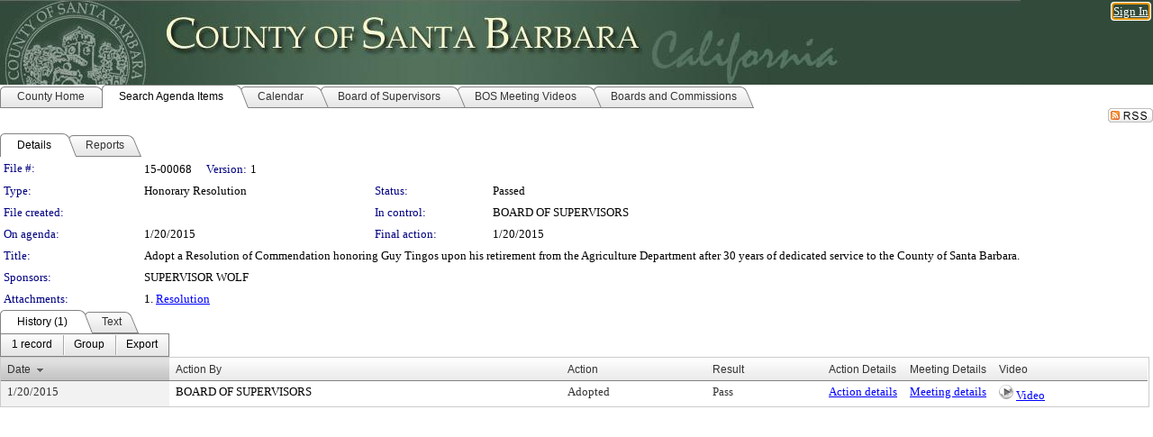

--- FILE ---
content_type: text/html; charset=utf-8
request_url: https://santabarbara.legistar.com/LegislationDetail.aspx?ID=2121092&GUID=23FEF6B1-5843-4A73-92E1-288E61667BAE&Options=&Search=
body_size: 50024
content:

<!DOCTYPE html PUBLIC "-//W3C//DTD XHTML 1.0 Transitional//EN" "http://www.w3.org/TR/xhtml1/DTD/xhtml1-transitional.dtd">
<html xmlns="http://www.w3.org/1999/xhtml" lang="en">
<head id="ctl00_Head1"><title>
	County of Santa Barbara - File #: 15-00068
</title><link href="CalendarControl.css" rel="stylesheet" type="text/css" /><link href="Skins/Tacoma/TabStrip.Tacoma.css" rel="Stylesheet" type="text/css" /><link href="Skins/Tacoma/AccessibilityCommons.css" rel="Stylesheet" type="text/css" />
    <script type="text/JavaScript" src="AccessibilityFocusManagement.js"></script>


    <style>
        .skip-to-content {
            position: absolute;
            color: #0443B0;
            padding: 10px;
            z-index: 100;
            text-decoration: none;
            font-family: "Segoe UI", Arial, Helvetica, sans-serif;
            font-size: 14px;
            margin-top: -71px;
            display: none;
            top: -50px;
            transition: opacity 0.3s ease-in-out, margin-top 0.3s ease-in-out;
        }

        .skip-to-content:focus {
            opacity: 1; 
            margin-top: 0;
            display: block;
            margin-top: 4px;
            width: 150px;
            top: -2px;
            left: 4px;
            position: relative;
        }
    </style>

    <script>
        document.addEventListener('DOMContentLoaded', function() {
            var skipLink = document.querySelector('.skip-to-content');
            document.addEventListener('keydown', function(e) {
                if (e.key === 'Tab') {
                    skipLink.style.display = 'block';
                }
            });
        });
    </script>
    <script>
        function focusMainContent() {
            var mainContent = document.getElementById('mainContent');
            if (mainContent) {
                mainContent.setAttribute('tabindex', '-1');
                mainContent.focus();
            }
        }
    </script>

    <script type="text/javascript" src="./Scripts/jquery-3.6.4.min.js"></script>
    <script type="text/javascript" src="CalendarControl.js" language="javascript"></script>
    <script type="text/javascript">
        var addthis_config = {
            ui_cobrand: "powered by Legistar",
            ui_header_color: "#660000",
            ui_header_background: "#f7eecd",
            ui_508_compliant: true,
            data_track_clickback: true
        }
    </script>
    <script type="text/javascript" src="https://s7.addthis.com/js/300/addthis_widget.js#username=legistarinsite" async="async"></script>
    <script type="text/javascript">
        window.name = "MasterWindow";
        var first = true;
        var first2 = true;
        function OpenTelerikWindow(url) {
            var w = radopen(url, 'RadWindow1');
            w.add_pageLoad(function () {
                focusRadWindow(w);
            });

            if (first) {
                //w.togglePin(); 
                first = false;
            }
        }
        function OpenTelerikWindow2(url) {
            var w = radopen(url, 'RadWindow2')
            if (first2) {
                //w.togglePin(); 
                first2 = false;
            }
        }
    </script>
    <!-- Google tag (gtag.js) -->
    <script async src="https://www.googletagmanager.com/gtag/js?id=G-TTMGN2RHVZ"></script>
    <script>
        window.dataLayer = window.dataLayer || [];
        function gtag() { dataLayer.push(arguments); }
        gtag('js', new Date());

        gtag('config', 'G-TTMGN2RHVZ');
    </script>
    <meta name="author" content="Granicus, Inc." />
    <link href="Skins/Tacoma/Scheduler.Tacoma.css" rel="Stylesheet" type="text/css" />
    <link href="Skins/Tacoma/TabStrip.Tacoma.css" rel="Stylesheet" type="text/css" />
    <link href="Skins/Tacoma/Grid.Tacoma.css" rel="Stylesheet" type="text/css" />
    <link href="Skins/Tacoma/Calendar.Tacoma.css" rel="Stylesheet" type="text/css" />
    <link href="Skins/Tacoma/Menu.Tacoma.css" rel="Stylesheet" type="text/css" />
    <link href="Skins/Tacoma/General.Tacoma.css" rel="Stylesheet" type="text/css" />
    <script type="text/JavaScript" src="GridFilter.js"></script> 
 <meta name="format-detection" content="telephone=no" /><meta name="description" content="Title: Adopt a Resolution of Commendation honoring Guy Tingos upon his retirement from the Agriculture Department after 30 years of dedicated service to the County of Santa Barbara." /><link href="Feed.ashx?M=LD&amp;ID=2121092&amp;GUID=23FEF6B1-5843-4A73-92E1-288E61667BAE" rel="alternate" type="application/rss+xml" title="County of Santa Barbara - File: 15-00068" /><link href="/WebResource.axd?d=HkmiNSkKJcp9zYO7iQ4LQenL3JpSZe2UGKB_Pk4r5YQRuZzPsLMsZzwrSvy9lruIl5GkgwLvHWu67vwJMwKSFxUTlVdL05GtcnLDPfablFs-ZjDTV4SRhTyPSYW1NSg5lG_yG93x297US-_TNEi91A2&amp;t=639048109866563323" type="text/css" rel="stylesheet" class="Telerik_stylesheet" /><link href="/WebResource.axd?d=uMHMJgpmGPen0kzqrN8LWYpZovkUM17mZ-jnfMO1-mIpfJ3Mr86M6T5OMXNr2U0Pk9W3KFcYt5svpDY2wx41YtI055hyXPIDrtrd24Kg09JMsO8GiraCk1bp2kCwGMqpZqezdMXXuW0xEV6n7QuSEOHmuyo6kgwFzlOpXFFZ29M1&amp;t=639048109866563323" type="text/css" rel="stylesheet" class="Telerik_stylesheet" /><link href="/WebResource.axd?d=urCACUaUZeT6oPoIZXShbnlgytxq3wMs7tMUnmP4aoFvw0sx5OWFviaAe2ZbWlhhQMX8Mi0FTDYCb8Y-WNvbuSFn44BI8cOyIzL5cbvgqlL7S5R5XTCNn8Q3MetXqXHM0&amp;t=639048109866563323" type="text/css" rel="stylesheet" class="Telerik_stylesheet" /><link href="/WebResource.axd?d=QKX1AO1vX8ebWKfbb4eOTKZ7XgDBItWqLqM672Ig3qQ3HhlG_I-hz_SrjdyOSSXr635e3yq9ulHFcK2kM9nd4YaoR3EZIdjDueENN-Tv2S715C9DxrcbNBHvWPj-Uh8x0&amp;t=639048109866563323" type="text/css" rel="stylesheet" class="Telerik_stylesheet" /><link href="/WebResource.axd?d=VTwVlk6LPBUQNnEgvORazChEHtncoK7FwkRZQJcbGr2BVqdGj-iMW8n84CsnH6sQIOMorYFprF7_7AGvMwNv4z3tzIzceC4LR6sIHT6HRi6eIJjhdKwZEvy_5yWg5u7LkNe9t3Ja19e1HCM9RMXxDcgFCvouxputivbLJtwdIiw1&amp;t=639048109870295072" type="text/css" rel="stylesheet" class="Telerik_stylesheet" /><link href="/WebResource.axd?d=lsHxUYuoKn-ifTgGVgyNZf3eZVw2bqdnrrfBJ8SSWF0J6XTAyGsj2XcoukzmozU2bdmLMxJ7YwvzKl3RXRh794KwnXvNcPwTMFgJz1q2H-NkU9XddzMi2rc7GFYRGxglrSKxgkmfnuvKqK1tihnG7Q2&amp;t=639048109866563323" type="text/css" rel="stylesheet" class="Telerik_stylesheet" /><link href="/WebResource.axd?d=vsKpXOsoEwDUfVug9KOqSmMo0ZYmPmZq9pNuuInW9K8LhCVDiGx-4gStdZMuqyTrdQnKi2y2KGw-JDYkasLPmGPVTN_zZ42kaVpGhkB2gwWbSGRzM94ksIhHXxPA1yg_0&amp;t=639048109866563323" type="text/css" rel="stylesheet" class="Telerik_stylesheet" /><link href="/WebResource.axd?d=gGPJcKA2egeNvbDi_oMTrZQzMPZHhEQ0hmhbdFcuHMCg1mLBd2_O72dBkCkDfQ_FtyfPokWEk71-f0biNDBijcKF2cbjGOFkLqzBLNnzrv7MZm8BQmoKzeN6l0sbKF2FwrVKqiAYBc-g20wgLAmF3Q2&amp;t=639048109866563323" type="text/css" rel="stylesheet" class="Telerik_stylesheet" /><link href="/WebResource.axd?d=Nhf6TpUj19KZ9rhEj2xtdQWB1AE9x3dfjERCbojyAxXP6CcFUcpIuRIjIS_IzCgwDtzHlcE6eqDW_UkCZmMuD4x586LEbaG9IrmDoMtO4sXgHE8h6D9e_UqLYjifNbvG0&amp;t=639048109866563323" type="text/css" rel="stylesheet" class="Telerik_stylesheet" /><link href="/WebResource.axd?d=7RkMGAtaEIp2mKcOqdFCIpTlALKrRqMWBcpUfEVqZDRAcTON93eeg1VWMn9vjLDHerUGnVdJKMZP8zv8YJhqkfjFeF3AJkEqmbxWwem3_RafwQTUXWmkdAR-pgkwzOwyHrBav9bQkHGzPkQG7ZRd_Q2&amp;t=639048109866563323" type="text/css" rel="stylesheet" class="Telerik_stylesheet" /></head>
<body id="ctl00_body1" style="margin: 0px; border: 0px;">
    <div id="globalTooltip" class="custom-tooltip"></div>
    <a href="#mainContent" class="skip-to-content" onclick="focusMainContent()">Skip to main content</a>
    <form name="aspnetForm" method="post" action="./LegislationDetail.aspx?ID=2121092&amp;GUID=23FEF6B1-5843-4A73-92E1-288E61667BAE&amp;Options=&amp;Search=" id="aspnetForm" style="direction:ltr;">
<div>
<input type="hidden" name="ctl00_RadScriptManager1_TSM" id="ctl00_RadScriptManager1_TSM" value="" />
<input type="hidden" name="__EVENTTARGET" id="__EVENTTARGET" value="" />
<input type="hidden" name="__EVENTARGUMENT" id="__EVENTARGUMENT" value="" />
<input type="hidden" name="__VIEWSTATE" id="__VIEWSTATE" value="3xdLimw/TxAHyoUAXD/8K0ot4m1hsSToESAUWChWU5KV5/j/Mp0ouVwugPLGCpPilA9S7k1juUgVzE+Fj7SsDf4gu8EGKOoUjo9Leck93p6hyzwTpT3wEZCdxqKVuTFq7DOe3oJGbIuR5W5irxgq7xXWxT8IwxgiwaT4a69cr1cxtL+06u94+TzoSSpeDrCIInN3ieE/ncTb9NP825QUV6q4qtRiT82vw7/RwStu3V7IeZbqRpP2NOjiyGkNbL6bS7Q5uTjeoiJHOkEB5r98UNPwf5OhMQhLo+Y0TyE/McWp5qO+iTkyXNhVi1qudolGi0EZkiBeJFdERoxO51ctov7DxA52wsyfYadHQvJyQGrAB8VE1UscPkuaqKXXqhQ4WX6fvaSVKC8R1MDJ21ayBStWsIDVYDS3pzvRoyjmP/4d67P88o7l2OWP4Sl5SlzeW4OXIdhnWKLWnCJpFTG+PxV/kHUTlQpHsy/9ZmpcKaKjkwua4cWzBSMvruzA2q3ty02miiXHm3WDoeZVrSn5kILUFKxHqOl9psZbVJXyig+YlA8oH31n3A3oU9eDrd9GxNWhbhFfvGe5M7c/5T6ry2ec2xX+/TxzVLoH0TgxUMMdoDXkDFtWek8SAq198eH47HohzRuneJArFvfK0Vn6LQ2QTW++SUu0+077jgv4MLgWffdtWplT4sbuw1AWLwh5SzIA1EAABo2INj5UaTyBI0BawP18uIg0mAUpE+An1xvlgdSZWL0PaDEqo56tW75HiDyCroShIbCmQ+7DMjpsvMzXPn3lUdKptP2/3woQY4fCEwGgKtM47uQF3p40GMhJ4eccYZGEHkxHmXOZXvUGllA7raFfIHJe23dlatjmrlbyOpoCGQq79+9uJU3i7qLaC9/bzYzLFSr7j1DF69kGmIUevGREI0bh1MvfG+5PRbHcLp+F4A3MOXqACtVzAy3juEQhDB3lwQw++6oOO+WEb3xe8gqbJVAAI/ux6G69zDAEH0Au1BYrGwjAfczpKF5pTsaOw9Py6BSsJ1Kg+AoYfBB6RjhSFFDunWmoWaS7N7P8KA24sm63KxkhlX+o+bNpixu0TxJU/uyD22akkDr139zb4r8x2mysrXpEaXA2QO9BZWCjnOCJcDE/F8e95VLpcZOmNGnOseW4UeEfO73u+LjlARifBlu/9Eup/pE8LhBu298GzFQPgjSyC9juE7fVHK2Apc12E4o8lNSjdq6QWO3kygdXYXGL/nyw+lWkAZs1L0ccI3bt6CqxJbhI2b1XHkO4Ry8C3qfZ1MuD4N6gUFvgZ69kQJCCCCjJmYBOS0hcxhMXo1h5gCsEG6MqdBUjZJ0iyNWp/t4p0DKBFG8GcUA2ZZ7EylJ9u/uHiswdUEb/HnbeKHGYmReo7WeaQWhCR+ujwwPqNN9zwhY4qUSlXL7yprZaW3M2MfPElFBts9KCvkJecoMjN2xoSnDugavS3S4836x7fmSk3hrzRiCV8iNVmq3Wzr3WfDBRjCjcAdOx+A7hb4P6Xg2+uwfdyu0emZzEnfJLmV9vKOCARE2A7vmsNN/0+osKVBi9yCwjjIwnUDDb1cyxnEn47BghEF5B3uxizjYKw7ES0486DIcAa4AlD57LOIN4T3cXIAMOXC7mHng38viwya6IKYUdiMQNzHCbx0oOFdF3zHGzP9+6gnru6C57AG4WsxzIX5BKeWsI2r8hcRGVmwgc/YxuT6qy1KFigcKgTsHkl5fxm7Gi7OGvvdtsL82pKrXC0xflKQvS1uYceoxqItnvgG+oyiYQYkTilcT8R4J9Ixg1DraTHfQQlw6AiPU3ZMxDdOWHJZvgMBMA626eFwmXeyUQuUUb22MGA3G6WqiETzd4w0IsztssGdCLd/M+jkqZLoa54Js3tfEmjeRS8eJxmRh/FG3zblk9+AHFxDNIcNUs1V+Npo0eWena26z+1AZDzdOSbazW39EA9elSbUH8oDGQw6HNm73imU2A9tnWdNfUfrHkzgOWykae7BebMzfK0eMT9ShVuq8LKFrH3OHyiaunIQgjc5ZSjCfbYnpm3S/tvkVWPw/Hy61M0c79nduQKu/NeY4us6TEZP51yLrapgWXKXM7JAjE1ndQzBZ4NFaQlvzGsTlZxYnPfAC0gAI21F81ynLGdHrf3dlrRx7ZSoVB3dTRFQIn1BZfgBOE4koISEtnITd60+hBFffLnL4dK6/wTAMJbVSOxKICc5JoSJIb1GZlWbgi9V+YKTCysREm9dyzFLCM9KzOIb56RZW/1jnAx9e1D8JbG1HQlmSGoWw2DYthmFXMTWkGEqjurlMGB4SdJ5xPpoWn2DfzMt53vi153rvP6Hpu8Qlw8aAWkLW6Rk0PJPKwfMskVB5HAVmcUeTDYuJC03wWAz6QPw7E+q9EpwKdNjjYL5e94EEr0+InWYRNIcwoponmYeQGMrE0Sstn0zwrgrGQIgM8zGw/T2Z9hms1kk+uj7b6Jdt/1Dz6utS5mKdYz4u+MUMI9ZSg7fzdWFE0fmy4HnF0QhA8beujpIzKT6o2BiDQjT/SPZjc7geYHTOhlw87JYXmy3QO0Pv/UqCXKa68Ql32xYdeFKxrTfYHc2PYaqX0BnNDyK0S9IvhxPQB5g9vbANapXfhqFV9O6Y75qk/Qc+X3hG/LsBLdPcbhcS1mQQfS+ycmPwoiUXn5rG/zJf1Fo0D4IPiqTPtrNatKlhCroC3ZhYplJI6X5dETD3vuUntaV6HqC6k4SDHPBXHDq4w3BNDSqqTSZU89OzpZ3PQyLrZuXqKLcCImgWMtDnvNeOmYEp77TD+Wz85MhlW96/M9G4enqj7+u/smOoRv8JbdYg4xCk+9CZuQ03e/ScQc/Rg/G1Gzav48oydYHwNzXApViIECJ25YsvHlAB4HmivpQGcgo1k6/[base64]/OnAa/CBCqBa222J3e1KMUhyfG9ALN3t2VSeWEDQ5EupObMb97S6rSWij1U+bKu8BvuLoDz6639/[base64]/6Yiq5bB1IXPFKPcWRTTXaLRRH73t9dfc77/X7y8w+qgvdmqrBjgH/a9ii71/Elu1hQ+O+iKhyNw7Ru8VDSl/sJ6GyuKbQZ4DYWGvhxBHjJlBSvexVa7JXMYsjP1fqhhcR2Ey7tyr65ztyswd3lIbLecHRoo/u9sTYrlLXcVHZfnmfeQ3bMX3bDTaKtOgRmkZC2yFX60+u2ctzk26rdEstqDPxMivXuNPz5GA82bxWjKhgi3H/Q994n27Kh3t9k+KR1xwr4KYxVP15T+SLd2ANBRHT5CTXykbfLlRjmxsS8uZI2Fv49y4cUr5E3+tc9B+rsSSZ3zcUyr0x0axBR5oppyY70zO+FqKb6YrrHqS4BUqw/bcm1Kv/FeQNmC+VZxPnXbvSVejgT1pn8fW5kyMkIrebj/Qh+6H7jjyEpoPajCEC5qTx92OXmV8LlvCcA+chr4q9vBtzUHfhC3p5OzbVQ8CPiWfJGb1mlF4IcwB1+xehb69HX9mWZ++YRjp1D9L2D90lfspSktZjo2MKHR0eB2OWzmg8gaFvIz8ThyzOylAUguiJ997dZ9IJYriV15EZ1/I5a0ZsMpGUShpylsGNuozapuWsgOu7c1YibNIKEhw/OLOZ6fS5dlAS/AGCZb18+EtDrKERNFGyolT5F1BdN+ewFf1f5uKHOfjBRCVwe+/RcCmLMDnpNnoW8LzNgeaaMIAqALyFQF1iIkoqMuNES6VrLzjyj8XJFY5YkYXyVRALViMr4sU3IaX+K0I1yNv1pwwtGOisbPc3N+SxbZ7dyL8s6M7JVjSJksJVDj2k/LmxXIgFEejzucG1rDpaV6pPZSL+dEYxNp+HyLfWOpEpqN32+dkCyKuymGulLPiB+fwBWpriI1B5kD22NkJ5tkkXlWhf1GV78RZP5bTnqgPiT0ApclKBXD1Q1rLyjwIpoes3pRFA40V3Idqy6ILBZ54QGq3XyWCRV/pIEP105YmtPpU4Vvh3vp7F9qjzDv2+W9V+txDVf7yY7VfDU/lAWXMzVdFFS9dUhv3vClkK0Ntf9S8DK+8xd6NKcFT914UzwMzePmyB4WZL6vBQ+acmAo4Yur9T86BHTYL8mfFKPcRERNdeCee63+iD3Mfit7QkcYTyabPittjGXBjlx07bJigVUEjEVFfEJhA3RFjGl/vm7IGIWFjhvs5SYhHC/3EeFICYvKQspwjDhLYDE41Tm7yro5NkQAYsI0W803iWP0CB4YK9ro2Mt36rqP7BhgRyX4Tdx59C+14YxQId/kTQvor/v4ciOrL0aYk9f5M6TkZ4ADigY7Xi52URes2cCBTu/dGoQkCj203oKquhuUiKMkkVgvljGaxN8ELTjl9ZmoAVqXJTwfGb5NaJABNMt41EcrKw+GD78W/+Z5CjTbghwWsOoGZXqtom8IfAMis1KF54XdVVHwVEMcZLpoAUpeqQ0Goa/P30cN7/kDi1OKkV9HbhtfuW9yZn0XUFSjYZt0hqq8gI2N1RkTpbps6Hn4RPNBqo1/BrAZxVva9UziVVLke4XqAandC4nyIaObj9DNlBNS22mEEgc+RrmLmXQVtuGZu/I8URRNB4sW2PjhT9vaE9EG9eruqOgEjjKs3FyxpeHijhChheNTCqeYI8ScJDLOMmpuyzDDsoUJCP2b+oBCodJ3z1xuQYUq6w2/7pmUc3GJ/xb2lLVI7AeKTgv/TxT7x6iUckgYsYvUg4npJfQVb3qhMB/c+JEPv6YfTpL9Mh/UuLsxmt0Ukb4hZiw0mxxQSZLUpbycU4nmjUSoEcWZkQJolWbWII3NhmCT9BgWd29Hi3pAlcCF5Mc1LHDLeHq3jHE2rUwMB9l5PvRMQo8MGCfpPE8xJAKV98VNtqiHqvdE7/FsjfZpxzz2GXF9S7b3z4ggM2uFcnYSWV70Y+CstSX+/[base64]/QlY/ov+788Z3IYNIPhWBHu3U6ELzsG8dhN6XcLnHFh6bfVshKDPJW0AnCS5V9njcKlkLhtfw0L7AZfY+VWRCelUFc3gtRhGt5tb86aQarOqSt1lbkTMW4LlDH54veCU3m3rdJ8VeTmVrpynxVg/4lWr4PR8ASSmQxAgU9eq40bqi6/b0l4n9VrxqFc/6NVp2YQvWsqyMs6N59TKjJdDUNWyH1sCc3rEsyTi90T13/YhW8tZ5ciWGytqlMos9JKcq9t4jUVDxG77iqa7Xu6j8MvZmfFPUSVTL5axA0vgNuPFqQSr20CU1vbEHJ52HUUEXS8ANnoWXFZJ9bCus8HzZUpgo4VL21MlwMeUycCXDbJAnzEXIPEVik9BDK9FStVIqJtwz7iz00YcY6iFl9y7/6hAgdWVCfcq0XHWd+C4sznzTSDTPIIbr//QOt1yzewNpEPX+CzbwogWnNMgnDqI/4v4ha6sy/UD3Ng+lzD8nE/dGZp0cAKatFFh1jbY6Ki69yo1ZZRk7nT/Y/o0UGi40G3PFfXY2duW5Lb5ci7u4o2dimbrkOBo7lZdicv+o1U0yuc7gk6BqqxuXtBGFzHycv/[base64]/M+PkVenENy6K/[base64]/XLyJu4g0gPeHB+TTP8gTHXs7G4zRj2MKymB9iwl6mEqnlOSsqReSe+ySEEpX1xFAGfQBZqkXkWjtfDxP+mESY4lXd3YcE4YMXLwUHsL5OfT+1Of3j/Q2zd+wxbEtHsciXm/GjsZSgEtOiIz6c1QZ0eRtzySE2xlCeaIGWryeIOMMvAsuTscbksNSDwejnjMg6PHjGcUiJI82HEJe+HhLE74cRN/qt2bRoxu2jdC0l1+Ag2jDtNv/z7Ea5Fo+j7JE9r2WbABr6qYgqL2Dg6E21GyRYZdnT87i9YEuTQ6GCEHuwjM/+rPuEfEXMrDzyD/o1Daznopi2jX1Bb/m8CbW5erbVypWB+1mZ5y78uzz3MOsdH00VJQLnokt8Saf2BXhzV8Klr2I2xrV5C3dsk7FfysbexEsmzJlGUPheTJxz2xOqJG0hC8h8ZLQ1GsEL6DOTBe8fP/li9Qo/1XtYUFVetrkevhhQiJIrz6Gl/[base64]/RiRoNhKQGKrB5RmBXPCpZ1Mo2UrDCmGs38449rY71UIHj6Lqs+Km6VibPmzaJ6GwpmbbUm10iKMVnRzefok8XowCKJZLUI+KwwNhjDNMTY/d/Y94fUHhtnpuEGIi9Z+aQbNrHHN7ZthQflreAoIggNBsWhAe0D2uXB+HjLIGhglVc88MxaqWNRsKa4mOv0nIspc/BjkJZe5la0V7BxHX4lvG9IC2Q9i7Y3zu++OlW8mmlWBKxqyZIpacNn6XWRza0UiTrETq30Ex+yyf/lX2mS6yH+719hszzoIeJHJFJBjHQcXhRagnb/YopRLgGR+lX3E837D998MN7WY80qBdBJ2f/8Q1YNuozPqwHQdzHZjhABnGqs5ZApcqnuBlMRyzkcjZV048GtnZhsUJ8rvTior163Xp3Od/pjAP/+pig+gvgQK9qWxLSGr3SsmPqKHMSs+hLQ7/xM8qSpT/WlN4K8Z2OyQtO7abUUljCYpUsuG42E0yzLrdsy4i8YfXMl5/djUY1jSpoco2QZA5dt8QtZwZwEnqZV+RgK2mbYOmtHV2/P4BQ3nf3cufeQW2iFLakhiZi+HDTajM8TbLwHUiNWTZLtihVP8xyp2HWeENUlRgyF57Yj8J8v+mq8/1bpFOUbAlBMoV0vVx6EmWDuVeuYmNphC0YfSbInPOyHBugDvrMEGe/S+xL5xRtgDuZCPXFWhEZeFFGXI/yKhILkWNksQVlR0hbzQ731oQmYniqqJT37NBhNJ9BxxyDxdM8I9hhO7NgqXa0FIr5VcwJyIXsQt8zgK4KBThM0OSMJlSJwmsdV03xe3T4jLSGlxK0Rksi8mQBvZELbZ6U2g/ygYjAyZjIWXwKScq46i70K2knoX5NCMMZVehB4cZm0i5lUApSOxxb77t0TCkouhzLe2dwKt9BBdDXZrfwY8MYQfHhhvuiHD9P/WBTn4VjXZC1Ii9KlF57Ks3rcMThkU3CCDZfNQ2r6Skcz6a8053MySbz8VGQTusOsMm2vrgVVjRaH9Nd+iTSj/QPBBZU9d5keinWrx2WAO14lQkGFfeezaeITfuAMTpZERKDfZB9Pe2diUiCX8Sp/ahxY05NB8popkmZw/t7C7IHJfN2DK9iL+GHL67aL2vjmsbbm5jZKBhoBB9CI5o876fgO26f18ywPvZ4PxxYZUSSwH0alX39GjnbDWgxLpSuXBRNw3R3oouswnJ/F/kBe74i1rkpydWeDVGeeYL3Q3kuuO5r1rCaGIFSYCMyqLRcu34Yy9V/P4fgs8yG+MOPprUcwAd5xyMhxwmmQ85RbqqbxfWAlgmsc0v3aigtGXujrJGWyM4zErHhBwNGHoMmD6wBVTc1H5AA3bw+jnobLnnRqZPJ8XtqigbaNkE1MIrubuDoRF+Q77VrgnCRmXduY04C44TkeApr7Ci72g33Crh8gTy4CfY8XadsLI82fVjqMnXOHrPZQu2a/pNlIAwErt+Q2ty1UQwd9G6P6jQEj3uOWXRslyd8vx95db9z8BAFEZO6lMI4TMNT9+rrx27t8a2rvXXRPdb8Fa4jWyWCl8tyXAvJ0gHc7YtwjSdht5X/V7mHE97sKZ6so/CPn6kkl87BIjuKpLoTIp/tTonsA3l7835N7tO5Ebz+i3rMqGMqxtrqQEoxX/XDDy2ahYht+2JQrL1kZdKJIH/2o4FfPZGRIjZViZlMJwsPVNwrqehMbzCE3Z411IBdGfW87ny6GjJ5kS0jUg7L3ZPTBICwnJPiy6csCI9sAfbzpHug/61Q9G1kyDkyUVnvYzybYUxOruamhsOVkbdxU1LxdkhDyexKrpa0GWjeuzqIiyZbi5uqtD03EhrmkQAqN1IdFK6rXy20R2NFy/VXxeqqXJ/oLATVG8dPmKSW5xg7B8Kmk2uVU6GLLii95EOspB+5c19qiGNuWcZZ3ccbrAxw75+ef4YH4vSAFRRYpCV/GZn+hiDmUSziUnjnL6rZ4Noxrwgom+R4n9BUg0+TeAGRyEgFcv8EK4ZPEy+pddXn2zlxqMAilsgtc+R29zZq4z96hqwCDs96HmdU3H9VawmoR2eH5m27atDAIIEHiLAJoGpNeynaWs7OvdB0fgTFEVULMkuQ6ZnvlkVG2EWlfqLoGHJwAmmQAlJXnvvFHITwmwA/MiOxfqQDgZDweq/yOExWep87m+PW4sS5ti4Z65f9uKX+hFZJKoTPVxX6pThujWxRq7PjkuqUwjIfxtj/bpem33yB6rnYcCvUknzoZY2uB2JYfe90zlZn6RxONnUJ7ddfKK4P1mlL6dwDR8/tEw5LfMUTKMhq53kg0T1GGDPuWD5FumQ9Bmhl2hSE9EW9CdAc9wRuCyt2zJmfhnSqQnwJ1AWoCILVG3O+edKZVnZ+0J88F1YSRp9A9dQgfVJgZTgTOtZPYVa2Zrs0PeDCl5GfLEOVW1jth9nfbTHGmDYuTgnEjdGjB+LhvE9uldMPotzWSwd6yp1BwkHsdNr2hjs4QO/[base64]/GfiQGK3fUBMq+rNfFifdit6ul23PqEaLUK/8QYDagk5fknY5StfdsUlcr5WJD7TeIxDwvn2sZgZAdB/WVXztRO70ZFoyDnsBlrxkUHdPSCnWT4rwfdyHtkFth3IenCCrsb4Xlqe70jRbQ8PRdnW4Wyg1+6/YTmSEjXD4EV41ZGp5OGvz87+WXjTe6g0Fepp0QbFA/552qszDxFIPAsYhA0S3kVxRfgkX7dWDlndCjISZUHvjtlWgBimH8xE2O7mlhYuD3BZ/6f0k2UQL+MvNv3zaXidlk6TyO42b35ZgDyVudgKb28IVl97Z+8yaaRU8MrYWStjQ+CQVhipMO5xSFIaicOYv2zp3R3WEDBeCy3K+bnyadGYtOu9w69hvf9fDr3wAfnC6ABg+Ft/36EQI0h9meH52vB8nplBnSufZwhNj9P+3Y5r8k4fuEvKLiRkulBlPf24hbKxSwkTq6AVhTf/e8sZIHHzyEa0HfXZ1OCwoeBwXt+msdkMXOP5LVMTbICeGcvLlhd0s06auuyVYN1lWD4B2hgEwZBi9A+H21l/XPvAO5+7TvHhIaMkvZoDO6XtEVD0mDyy/jKN7WUYW2Vkqfl2QndiapqQetpAIGCJLZXMkv1xdA0h3bH1NZ14IzZkvpY5OPCBo3bkwUebu6vn91gbcz2XPxBzGi/t3gkLq2xEX8xkNHB3/kxp2nL3xn6pDItKcb4YEVJCYVr2xuWdh7ETAl856MlGRIUhlvip0tuja/DCOuA7x5RXd8E1Dl0myNbqx4dkHpjOjlRcUtmmDtDnxgQ8QWtlHoaQjfV7RQTPTdJahb6y2TqP/hY8AeCc89xgJQ8BCa6nVqsCZnb70dxJ3mNkQk4Mk7YvLV0CHaW0UKEg1r6KyH7yMOhxpkpIIMQx4zo/jCV12GdD+8/9sMKsx8nvhxCIBlD0Z3/Go7nPio3oh5YFssBonMWE0soe7BvFWEgwglm/iRxQfZbsAkpWRxIO3482W8it287pgJ5XHI4phVHrZRJi8LcmeLr/2zEVo2LDAa9KljQa80cPiyg48AZinvMZYrQk5RzS9hjtp12Yj3O+1pEGizjkM8reQ0VX8TyoRo2iNBaVrJJ2bvmw6crlNNef1sZVKQuWUMSpXJEGxJCCVtcWRFTlYPX6Lx921IoBTBAPoe2nrX6V59/UlyOjNvPD2ES44ZDfXOMKB23r+2t9z0EktUvM5R/+IyQDxlDDRmOU3oA/XRQGBgwHJN7wt3aOrVMirgHc8VsWePHKtjSbcmlpRNeJi19WOG/XOjsp/jelBAma9fu4KGKFHhcU1XAwcqPuDoB2jTvvU+nPh1BV6HGk6MnzXz2B+aeoZQmgSIYIuGB/1fkC2e8bEDHyu0vzSlLb9Y4iit16s46+JdlFCyEMaCpJSQ152pXCKC4OGbRoP+MmOXFirfZbd405UojzULICGXZR82igA06qZiz65JMS+oqaMRyNLVxpwAnSn6f5Uacpx/x3FsvnnnZfMYqELEyWTzQI9PcgjXIQCqtDcn3f9XnHMsX/FA4eOrWK4ajcXYiv47nRVU7JooaP0v4P2fpw8NK4A78y1wWdzenzS2eaO+sdfpZcjcqZ7f0Z8bbbVL2fDbLb6+AvEPN6/F89pTrrX/5qF3lx4PrnzztvN04c6h1hfT11TewEpul7KLm4/C/QcEMMOSowBrg2/reLyuhpBDC2bCAcMKocBku68fE5m2GzKpv4xhqLFggIkmroLZsSoxB9tG4c0dyhACC0iVbujCTbjJFaQrQeWEySmE3vWfz52qyWhrMdqv5MB2zMvpc++Pn8Et4b93Vu6kfBhTh3FBKPqDqhspsMQqkfWafAhTkN+lVKnyeu3rlQVkWPrb7bh7q8Z22f+YGaqfB/pSm7FqRV/WMamBoD9eThv2G98S8bJCSw07R4R3ZrK0oFqJUpzlkwIwMycGntYEVByNakorDWhwDxTwFMuH1yh4AWmLyohcGGga55+s9J7qRN8LEUfL3I/5u/WPpGfBm4IhvHUi6FO76n28TbIBuzRN6/0TD65F7HFKjb80Gbst3HtuehyNpwyjdf6PcNoPXJnSMe4EjS5vXTRSIHOZ4ByePF+dT8qfly/QKgtPJCKvi0dguFTQ1/Lds+SqVs8+ySvR39zA5RHcnV1UrDtreJxpm7vIgBAiSYwIcknoe9bMgDO8W25FrfZ5B6GpptVyrm3BBHYypLJ+kaXpaWRguKoukGWC+PcKJsUkm3QvT5bKXvsZkp9qF4WAf+/Z3q97caDBWDJ+yMCfx7hE8m2Poy/8ze0KmdbhYiBepcNPJJbxKAXMsorStdFPsWgBWdNaXtiZWFqG0ni+92aJLvZx5LZ79HXtc6evrqK9HPAfni5hy9jwUofrBWeNH0yEkNyAA+N4DnZ2UfX92tMVosijuLzKqxWmkSgCBglii0MNX6fuXy9LvBJVt1CWcIxGrjg7tWnKFm5ZByzeBivojr3Pd8237J2d/X8mVG9xquaavN0uJFhXBU41CJsOClygJibCzEP7qvLigYsACbYRPMZfM+7ZECUcu8RMXMC9QfN0+5sQN/GSD5+K6W8RkJyXORvVsEIznelSy6n0NVZMGfsvZ9Fx7/v4ll1Oz6powQ5GW6OrH04MKFsKc5So22Moq47shveqAZxOpydcV0TW8FIuxi9RIieVnl5HkX833dn8rPImUP7OqzDPIo3mPbcyN+4gPUgyAJgd/vBfKBtg4Eo2QKPzufxdCizr1W9lLVEqX+XpNbVLuRYvw7eEVqaIrg8teUrWTBx4Jyx8g7HwArKFNvQh4UfWIlaeMr+N3CIW5ibXxrDa+pS4zmo0s6/iuJGEEtRXnwt/UyW+sR3m7L6wIeIdpZalVAtGwiECO5UVMGkeEXJsc9GqVUGcmWdCP0KX9IOORHaMO+DRLsv4YHyLA80MchJH3rEkZk3PzT0agY3aFzHDzvGGfDaSkEPhDXd7+HYufYYmfabu+/xckDEe2mUJHQ0Jd7XdRGIGwS5vzFI+pKGNudZ81C+k1RLejmyxKiF0UqSGbfDGINZbCCvIBneWvzXfhncxiXw/j5hemrMv7uhJR6ljV3a+EPyG97JnMexfKKnyZvCNuqbsrL1L5dk4HxoNgIOkj8UuLq/Gw8LsDDxRyWIkV134S8G0gn+g65vlWVqWq8DWSCqcMDdF0ahRSGIiKjpEXCgWx/1Vz0I1P/KdURdOj6kisFdigtgNFxbonRxtoEhKo78eHBv3M+ItpIU3jaV0NRmyFSwJJSJ0/5H3YzsIHprzqdlAKJ6fi94i1PLEZroux+Quv+G4z8WJdNrOY2TdA869x5eG75P6WxGU/UHQOQuoKlv2RZ+ftuqcKZM1M5WmRds5tEFRVDOwgOwHGrQ2I6qSjeaObE/[base64]/DjeOWJaPYGjkIEV6eJ2hOAO+OfqyMJ/mRFuDdKS+Qoez7/vmF0JJFYSs+uOtWZAKemP6cR1NikB5hkcYGFAZtTzcCE+YpO3xf62Ml31IaQmHC9BvT9RSGoc4oUSvuj8+/[base64]/haYO3SRyX5I6uUFnbHXh0Xh5twVJug53BSOy7K6IOIxaYId+e7HfN/8qLyTxV86cCzwjpjKPSCrhuUnQlMInaKOF/N2dOwGU3Wp55/yvf8sTnfn8t5PMljt/5iLjlQGauUKgIkM+wCexRRgJmN4oDMEgTcj1YUaeuDJufEYeqrU6XOL/C2YjeV2CsDOgoHa9UMuMKCQ4u/pQSPVUG0rgqL4BlZ48YGPrIgxktOcoYQE8S7rUUttuoaGWdJ/DNVLd5sf2r0FmCMdOXBlSAxhcDnA0ZsrN/0Wfd4hoy1sDV4+i0HMewdDS8n1qk7ET4kl4C+Se7U6gMzLWyABbuxXv9oeoWhiRxOVcD1OYxdnTuAU2xF0lu/lnFaRmIk9Xlj7sk1I5hjh+OHqj1mTzv9ihtHgolR3Ff00CFAl7enB9BCDbwl47lS5jYnYXC0V5FvmcJ+A8YPL5X+IX+VAu2WOgTXYNnqrtJs64EPp6TLdI50tqif6Cwv/b6LhHuCz7BP18aq4QJAjMHC8qMogZ24qxTo3FOfpA7EEVi/rk5l/lgzLnwveVKc8QnLievGb9/3UlixCUNdMNTCAaj1UpdOO7nqFw8lj7qak9OvW0IqtRYoLf2zjbJakQrLhky9CeeX/b8iVgVuBxrFv7vMeCXirviavSyNaYyiYHHGoaggXhtax6uctpkhCMQcLtWBm8D2yhSb0O9XioDKKeuWe8oeE9MMmuDm5Kux5u2hGFpOgsnGDJ/tvJxq7GtWmacmwXxze+9ep8n7B2mOWRX+cXvF0RMvm9ncnQQAtjug5I8M3K0Y41fTZim8XRTP0+ZyP27zOpqm1L0xs/RdPJ+hLHXHUIHNrJeRE97eEO74JwFrX/oONflzxciKsNqOEr7ywif26HjEvJAoSSVNu3yZMeJSTkYp94WnTgAQJJ6pTKu+X3JTlcKMVChCRgmk/9Bqh26bpikIbkNvKWGcUY6zRRQ8NYpGHSN/grmAOS5XNj1r6T5nXinENqYAKTLXtyOcZO8HPvRvmAnQQH4MWlHN4uQX4GXvoH1itN/d2/oFyAEy++CIf9lTs6B5+Nsj9Z2bRVzK2BeIAdqbphSq4NNdGlmXtNVqYBHQ0r2F9IudjRnIYsIY94BQrs39cIQp7quNBkEkMr0xEeXWU4Hv+JC3Z32N6MbGA47CI8PcvEQeN8zgrgtsFwWfDe/woj7lD8a8OPTIr+6lM49b7WEX+ypaOcEC4jvk01uTW9zEdXszopSx7tlbRH3P3iqy9owgI8j8APJJGbpbTkT00RA8t6d0UzZ7ib1L/dWC6fJEmKG3eF9RxGt58ToBCBpz/X/IEFJKlnsneoiCa/ZRg2+9VzyjQnErDk19NtB5mAv6zHR3ZslSFet4gnB3kjDslDY8JMHAGgUwAy63wuf9HkxZjFwkklrf0h+AKgmUTQKi4UQx+gt8KQqLog5Y2plfj4S9skWoBI5Coso0lWwnzzRQJF/wugKDtTAeKQJW+ZazjliOx4/fx2br4VCyDTkL4JJMHl7JEwNT4qURbdckamzVh9t6Th/rl7vxioNSATZ7Diotyfw+xs156u0wxJNZbLtzTvHtVMHdsFeZVS0IMawSqo2v/RGZRYRBiUl834kQ5eniB2dXVRk07a7N1OoGcfpaP44saQ7FQ5Twku/ki+h/7FYHmEM4+zHNWRWFAnJkLrhvDo8g5eADsaUercpOmMnHD+Gir08AtGkXnqaKYF5pSEgHYjOjVxnbmeY7873egVIcQpLWuOnkHjzB6DTCL6P9llBHsplwYNbASnlepx9zvsMyb+z0Fe9zEy/zL5/Ezdb1BsQoT9xGgRJNok3lEj+1SyuNGpxoHshbMghR2wV5/H6hh1wv8Nhk17zZylR020rDHJloEBwmSeiCPTw72a1tpRkCIZPchzn1+KgUUGwL8XBfvjBm9ktd4wUk63x8kYs92DMispizo0eQkGFpkSCZbEBZ3wctL9ziY7gGs5oz94jT8VQLuNw9vVbGmWP5+w+R4JJrtM/O0a6WHcP69t//Z1psgKDUbNl5/DaaR8lmCImfNbLOmVi2a1jrYwpUyOBhP2fqaENQtjby5izD+rA5+PoS1vvaKGTNv0KZBETsxcA2Gl4kSJz17CKWo+RFTnHGPCsR/DBFJldhBY9V/valF1an9VSdlQ1921Vbpmf5UBhYD9+8BFlTgeE2kN2LWd4NfyArnGjd/5C6mOIvUuTO3EO44zOpsVyx9sT0t8aJnTluENsm0sMaAn5v/PZhGBQmkQrIn/p1jFQoWSUb0JRRA+s5dRXypS/ghXC3sRxy6MIpRiAiU2ka+oHmch/vzurIiicyuXx4M57kQfHXR1wXFP6cPzHtaBAhKhe7oSoMj+2sfe3pewcPq3PkiIOiYI5OX6JwBXEUNkiz2W2Z1cYOer/oNAz3EZmifcO2jljHdAt+ZLglzC/Uwz0lii0iN6xNDiT32CWHqSuPc6tfevnAIpDT4qeIZsdyfUS4Fe0s497WrDxMHnKHDY7Uucv12+iLEklHAVc/5O3yTy6KIE1pJdjQVlrfIw5S3sYCuxCLg2YO9nd31V8sxrJAB5F+zeCSRhr3MVsxa7qbAVUNhtZTIAMs3fF7xM7owKCrbcEFERNJZsATrqdEocwn+J/+jjVe8Tc+aXnUPp1Phx+zqM9PXpRJzsJjyvRm/j3i3ukeq2l3XUeDrt0GZFL0Y/Q5qMMc2ODxycC/c/d5spWu9sGpv1xN+6pa8cLxdqFNSm3Po10yEiBgVLlykNtvRPhOrEJc9kt9YamTg+f6iRadQydZyZVGkcox2BkEkw0PkkjP31eG2fqYj2+olfVlJt95mc4VeYhMVXmXQ6E3ur/Eumui8LNfqXEC2CMAw8SlNYDojBsK9e+bAEDq1LOvbJNeAa66GdD+w/6CLJcMXXdC4v/F4lDrJz5maDGI2iFHbrNihqYKME/gb2u2ke6sEFSuV6ZAuZqIl1l8NAQ6awbtmD257n7QQ2YrKVxtVxzmcwhRN+apzge3i3UZUYZQp5KIMN/Pk50i9/1VCU2muxxkQMBZMfyESMMwxGenN9chdCbz4OjjvmdyP/mooJUHhUulE6KxcTJCwlpqgFU2FrIjwri1RxlXsRTU960Mq6ASRzakHtorGBP3op/LqQTPE7xDrIzMyHiFClIb6+RM7ciYYEPvyjAEYAJIIz0lkrAFiF1Sbx/Z4PcPbTG8XhxScb6FUeMrWBpioe81sajQho4GLU0j43Bwwn3+XD0wQUyjrw9VmdY56LxlZUeuAmDlK0IVPfXiNUGL1eoASlzMPgcvzqIvICXKO98AftVimMPbm/cEh4Jjn3l1sFwXdp9VzAyMLf43KtmV/b9guuVugXaZd0cUSjhV7cX9P3JjnBT/GhWnJx1lf8RzZN31NOqplY3g2NLXMAmyVcsEiu+8aJY43RfsT/5ZChEEM/Ox5zfvQWdA9T8bbwSUtARCBe7MMTMzaaqJtrrU0yEnl10+IBEd60ZXOd0IGFXBz/ugD+w4edjBhPDk5NQoZMITwzEfQh7MQGzqQo7R2QhfX7MGw0saQZJZw8Gzpe6PKZZwPumVQSl/R+i0LPZFJWTZo/ak2VKozeY4dZDKut2WkuOtcTNIdYzulrY8E+tDEq7w/soOi6LOTc3eb3cObHYcOYME+ys1v4vLXSc0+qe55t7Xr+ZJ9qB92q7Hv6Bl3zAvedk1WyXiIoRWrQHiFkqUsPnuHrdYCZIef2s0RokSfk50FBvcWdjuVsW/hXCeUdqWNFxLfdSAcGAVow6z96R9q9cW+Xt8FeJ/4n6dR+jNPrmBPS2AkeskOz3tmWQSyiAqAWJddBFVq8L63HnT57fdlROKPN7o5tDcTVHbr7fhxF7VdsivdLoqEANdn7noA26ZbzWsRwKDMKPpIn5U9XV0FpGyhd1f+XLag45P4lNYGGBRKv/Pcj8uvcpJPbehhAF5xGNXZU1vWHO9baQ32VE+GaS7ulgMCwRrGyy/WTdPlyYEZtxV2TshW+5JTyFaoBTIZyk31YNWTtPFcmkyHLc9Vw023RtnPJu3J+N//enqIN9xXHVo+AfCA2URLvQsqjtkyOjXIUlwS2lrCAvTo1DdJJWrVWhhS5iie7XZ0C7W/8zqjU4Zw/KggkKAkhuYOtGp8zDCiHJH9/obmVReotpUEOU3EV/2L14cYVl6rzEXX1JRbQDkGaPKzG6m6VvQ+yw4vhXJzI74Mh/UEJzn6ESS6KrQfi7ek9cf6BG2V6n/5emBjIbF9rPvys5Prhkb3LBXqDecRDPRRyNpA5NuCgI1s07ihVkKnXZyXmP2lupqBINY5xE4u4tFIR0smTNlsf9rPiJZk1ng+mLIB3GBiOoaLLoAZzfFlw6Gx/it09ZCyXSjVVF2ULLAByh2/sgJiS+M7N9txU/+9zj6Q757y27WIzehBAlV8+POIoFNfCxSXM1KZ/fwoxi6vHC7pt1OEpHc9vFX15AtawdCiCGvM1uQA/WYBxYP6CuVvvXnitzBLATPvyncXVtc52AGrMJ9qVcPKMyq0NOh/KpbdY+NBEZkyq4Qar8gJyyMtx2NDPgJ/8m/CZEaztuh30cu+HgUnWTNiq0G6PkHvmBWiT6ho1LgqnzeCWI/kQ5obkO2di9pvB6CC3HPsQRea0omTaR8MjgEtY6rlbLL1p3IAvgXhlD7Pt8twISWucYrzI24Qc9HXoirm1kGzIMFN7GVNoWqrvTKA9YKLRAVhd2UJ7oy6jmjhz+qquyVyrXyzezNg12f6lOo3L+T5z1KC5O8Z4S0cvtV/asf4TnSAzOzM98HnOkgCW4fdXzyrZVZG8Dc+5DGd+eHAdJ7I+8562DgnDJmMKkYY5RLtEVzoc6srQNag1uFOok7m2Mzhybd/cZJ0Qj7zuL+eZvlj+APc/6eH0rMu0dj7lZeJUSXgqyuae9/mcYZtXgbRw7sDQ4MDievAhh8tSjdf2oAV2AVTxjiosIUzI4z3nNFU6sk5mxdE6JhU3nwzO+SQmBgNZt0tlgoBa1ImMvFs0zUZuPJK0Vf/vHsB5jarg/4tT+e/vZwZDeDcnxA2WDQ3/gYYNF2hhzYg+SYasoro/Shr4yD41Szt4jO8EuC0MHH6+L2dZHrneDh+NXzqCtwiG27qzIO1/ApXwKbpLSXSWjaTbTAbmThHPtcl5gKMX/iglcUihhw81GF3BCKOs14m7ikxtnLlbwxTE+VJchzMuV0P0hUSegAgVBKX+wJZrwtBKQwdNI7NUqCb8aclH+aU/k49jzuxPjoeEjU7PkIOfytozFxq2JGGn6wubcn8X4kP08/NsAy0Pl2WaXy7mIFX22ighxJ4RKdH3aSsvgszT5qLjss7Rc3+DpJzRt9DKKHYsSSj1MHJl5Q+2NXNJZtqAv/MgnUwN2zdvSwlaTrrH4c31RWvdPFL9QSemxFr0VIWyGHr3i04Mz6nnH+tk+pnXMx5edxrAgqR3eTymAP50UlnxbG+/wN3Sp8Esn8y8lrKErrxCj2trzopruwcoaAwFWblJnIactwGtDfa387xSLvQOyPa8oA9yoYpgcY7FphKk7CMjI14zgrhhF4jbptvAHJmH2qXfp4tUf7P/VS1xEd/8fxWXErnC11dPB0Yj59I9F5DZQi087gpmtKd/MHtCZdhD7TXJihk9DUhIx9+bP5lnlT5kKD8MmXpTx/0J2SL+aUrwm8hKe5eLZq5wAmO7dLulDIKVzrcXmGsVJ7XsnWNTh3CJlxPGRcnjX5Gkb9BrKjJpqo7lnwboK+SC22FpyigcmO8vyNDq4bjV55bx2ABL2V6Z+oHLzk/0Z3xrL5J5BTJB9StYpv/EmON3N9o+GivGC7uDKN6Kg8z/lTmBknATVC3o59ov7oVai0Y9g52h+TZSCOS40tzaE1Xl5k8I/Y+L2URCZzVSqzDZNRaZ/AS8+PS5UMWT8IQ1OjhSjCjhLPfzzzQPz188hWT9P3Q/Y6BElxkFAAeAYfnuXj4LmpK2/dc+e7wm6o2XVqPSDTCR/ugHL0s89nrcgPC8193R0kd8FKu73rqDC9cMt4TiHtQY4IfTllWHP1N+B8vhe6DDW3CGLgplFklmWR5DjFqkjqyPoKtVChvYXX1eip7cZDomhJaS+Jf6FMEAq9v0ufw1bxhiO54lQl1Rd47tVpffRZi+Isn3FULipwXewHisavfkpN2jv+/mwBx0qupRyqWDz1Ek9GZHbvRmmJuGVxK/SIJqpx2WQ/LukYnbUq1qFqfQaO5uNs5NzlBwhbTQV0APw1Z6FWwh5GI632vc4ibOSRQVAWnIE+8cc9pcdNwhN+arIs8qZ1M38JmZlYxrGwd9PATn3GPfGvCcTltv+DGs3QTD3vwn4IZOD9pVY9vs3j+78J7tQtJy2ggpk97hasBx3HLbEvH1EOjJ4qfc/bvRu6ATE4srgAp/LVCiSEdRzZVHKBkIngaId1IsrK8uXA6urOUGryWpxdk0RXIR2P2kgpnFzhuSEgWSUWkqO1krI32Y2H69NWkNGby2IMQfrWSyTTqwfmPxHF9ilcWPpTDrPHccQdiasBNcKhoFupYr4Ul5T/Flzld/2YKUh23sL8rAzLcdCX/Eur96XwrdhtWzbadFtoyhjGq5+Ds/E1rAbBWfQqsgheM5oKTzEpCyFQnS/dWXyCJJTbwylp9Q8r23Jhi2XLaWr9D6H46Iy8NksstTkkGb6bAaQnh6w79EAz5YFvJfD/lvWGidPohvJDYUga85yh7/12Tjt81Y5diiz/w83RmSRluesac18vuShrXoJ1XyysxauVCF3w7fU9QuC+OKWCOCUwBvoUtOidMM6DoKXBOOyms2iHH0rq931LvmNZrBN2HNHkPXDftxioM1b3LmRtIc/bR3tqgTXbO5uuaqpr3JYdW24WOp49gmdhCWIfyf1X1P5sJyJ7w4hC95uoFXiacTMw3DANZsi9Peb0sjy9UmijX3WzaqF9Q6a8lDStw5TaeNBYKoUndi+4Oqeg+FMMZL2nVJdzInKeN4QzTpJqfjNS5I6ZPbpn/cnSiv/t96VPuzEyuY4eHyWuvT6KLIcOApMbvyRUDYa5BS29RPm/BXYsFgP9m2WAwPeDHZjmYImDQA/EqSas9Sv3PJhKyk1Tbii37EW3rSZQcA9b/F+2LaXJJxHOh5FHfTTUPxFLZqknXyqWJvfvhNrCJYhdrzfk4bjbK39xggP+BGAUTSr6e1adkBGgAf1vELVExxT263UOgmuZZ21qKKgM0Yco6F2jpCrP4nVDzbk5j7f72HdMssJsXJDWF8vPjKCh2qm+8nmYWrM2ujDTQJihU9swHVWYRICSCQB45C1qOWe2gGvpAAhY/EpX1IAd3q2ePRCrwPpFqZsgr5zJlhSGX5ikF/wJDU0j5aH7hK6aDqQzjmKZytzH+ZP5WP0LYoSAUz72yzSBhU7skQ6/OaV3QdRJGH0HbvlUYr0DPZODRMT64cViIOs7HlmKN+AgOb0M/hOOBbjgUwK5t3wOQ6MrNt0jOeoFD1YWpahIgFkOWuBKBV7ipZmf0KTkJi/0frXODryNl0vPGGN59Ez9PNNYdaNMshXy03Hgqm46q+Aws/8lFAQ/hhmzQwiraAaKWdpxxIfq3f/svIXInS1nrRSRXZGIoPBT5bfpUaBalpgJaDuxDMyECfuspFi8xh8Oy5Giftxa40svNCOMGN8EwBJqrq3U+bK/lb9m+FIpuROGPIDho42b6N9t4FJqZw9l+eI9e69IkUaVYdTj/Nro1k4y1phvj6TZD3yF4FhruC0jAGJSteS1ner4e0CHlyLNKzgQs8jMLzrf8lKHOvKJydM/VtWiUyW14BcHDNCQXdByL30ZihScpWMqzmpSxAc5ssoljfZob4phQc/4IZiNKZrpisW8Kl6p6heI+DR3EKVGCOtFesZLSt0OuqrCUHGD4N1ah31qLTC8HiOwVQ3fUSzLvW0Wuc0f6Zv21qrgUCn+qJCZNhWBF4VHGg82YtfL40Y3Aez8iS0swVCiMWN5XEEsMD2DNC89g8r5SC/IZAcq8Bq3mP9sU4sbGrxkytgXs+m9Q3jNiCTcJxJl9EDgeJa161b8zfiRw4VcME8Fj2hB1C8F+KY7ldpC32hxF6Y/iN5RZaqoKZjKh+SDdn80TRzb9SFVN0hXdIez3R3ie/JCz1fSMNAoORgMtvD/[base64]/hK8kFlcXC8eqm31Q9H7/pr9am/ev+0d//4UeIAnUAXrayQ/onYKWNPfzPFPixocjHbHMQhuEETk3ql/yUqgt6f7dJOnAt913AEZ8p342vcPUwEXXSYYxCgiqkZFyETodN9aPPhM/sygNfT147V5FIGWBk6N5/yO9k7HGBHt3/6shM2oBCQa3EsDC+XTY4PfW4enuZQKQo4splJpOcOipEVN/xLhvu4FWDIyOVwBcaJIkszvAqYzMhrrRvIPNSncYYJ9LU8BYgvA3jqHKv79dDDLIJrJbn5cjxdq2naFrWpjsg5GvXLHLM49Ef/hNV3+Nc+TsGq1iaYKlycNKiBCqPLjeFJYGHOMib7aQOyytXAi3n8/PO48iCsNwKvXWLJJEz0O+W3F2eaGhPYdcyJFyjgjRl7eTQhChM/CHhgHo5B4pQF/W9ZqOgsDVHshhSGyqhN274pyxfrETGD2GAzdfaTORXCRarlBZ8mQrrNfHLFkQMaFBBXLFHx/VxEYShn5T1PigOiVdit5AUw8/6yOa7H3IJrd5hAvMWo0zasukMBCXIakP9lbW7ziO5RfG0g/Y+qnI+T4dZy2PDD0sXS3XmlJLQVz9g1AkoPpit0eXamB7MIk6astI9N0uk0WyCpjqeI+U4NSLRaH4IT7hH8Uwr5r7IwhlvMcnROtQyAX8XNZ0TGWtFMntB07ABy9aOxsHo4yh4gDjxg0HHDW+JiWdh/kefq6/E2p67jXO3bKhE4RDizXxpjxMhTmLZwLZUMnyfp+sL5U/2Kcm11JxUkFCbRGlBysWvw0p0TK2JYJCLpKaOMmHUkvGArXPa1k1Qmmba9fS4C8eU8OhzjgpqeI9FL+26VQkHEDaq0d/UYjhZuRimeHHx8GWqiCWX4zKtMUgMUMsNLWEXMB0cvDKZnHg2lqEUkoOpHu1q+TxLYlAOT9Vf9nYdVDVQ1rCqHl7azV/[base64]/lzDcgvybvHYCrPjnX0EeL0XpeHbsYRoZSORZhC2eBBRYsdXbL926KDPrtjObmWCsOSnOgKVNt3rKm/mpnZRmr/i8MLsS3eGyx+bjbpy2YOxiMCj8ckyde4muC3RnDWoDH/TYargO1qrp6DliVY4lTLs4ntC9i1XuMtxgfy9xTkWaM28I1MX22EnL/7G1BM8GxIbiaSbXFaTXTDQ/yKLLvzf8XxggX3Bv3wZ5eQewQUU0nt1XK3bWKKd9lPxDvLD/2LTwyIp17/IJAPPoMkG7jvOspRKbJww0nruyLDghtK/Ht6jtC3hvxvxh1cU3cV4HN/+yhlOXtbRBYTb4+oc9ad9jUgnpZIfxKLzr6m1EFU36tCqLt+iQzfFNVbKJ3VquNWQUbkPKIoCauY4a1LBKlkNKVax5Yaums3V54CoQAA7vswvZSiJE9g+BUjRPgzm4Mr3ke1ST5PU+1BsBJUKa06Xr1FGq+Hns1YPkNvkP9f5I7CKJOJwqz2/6vzjaFJ+wmxf1cQ4xxdrxD/xuACbaPNvNTdpSR4cpU6DNainCEez4fcZM4hfSFLSmrelecagUKH769DdIYNEq5392sCXpPHupQEWlQkGoPYCtOBNOu/g/Ap08VJDylrB0GwzL+4ygROpy9WvgT1IaVLkcAKZWn0mmBGX8JvJ4itTL6U0wzt/agNyglItkS8+mRXak+Ix79UdhcclBsSAmd0f09i9DstfzCPQExYMTV28kdXQ9OGzVLjhxKVe6sL05pS14yBMTSlKrYlrWheVLw/UQnChD3pkb1WcpBEAJuZnYcke9Q1dYhc0vDDy/cwweGMEKA/[base64]/KjqT2RCUXOT/acSiusCi6WyE/0YfLa98Yo3CmEyInC14Sit63jri51ru+9dsc7JhjsZPaC7lhUY9UnUOsXd0IgQ+bRNT3igwDo7u17VEX2nfakZ4pLuAdRXfjIT86QCXQAroP+gfUvFlwgjwFHjvRKnwWD6lzHqFdobHH0kgHJ9U63OYc7Iyau048xHxPTWQ6s5XsRmCrPt/y1nBG+f3PLQqQzBrPLgRXRYjwf4I2EHBHZJQkOGqgBuxItb9Zq0LEWOLQHBtSgL1FpYVpGVerlB5TogCF2uw0R8QEl6C1zya0Xbe1QOfYvBo6sB0HZNoooiMYpJuhSHwmko6DHFgu7HjOcNxETUTfMWDTcTAC61oTSKbNfu4a/9WwR3qnCguRxUnRk5kU8H2V+cyZR+sXQZ8E9HTqqoeSoOTJGx1AXP65lviqCIy56IUWVZb9naa0uOv/XUBE7cbcXb0zcjB7m9VyO8DVt9+LqtC+zQWHwTP7f6K+eJMoDjjwxwU0ZjvN4mMlEtbaP9gBkSH5qyiuRCojZA9XXuA/sfR1EpSjRLy2Id7KfOkvm+lUmJXGQ5RPWyn39yW/OtfztJUuTy7NU3MBh0uj3CGAu28buAGKsii+jW6C8N8v1bD7b0vrPXQL0KeRETSMzlwFCeeSdlUSwoLKdoI9UqbvhSh0LPoaD1e+sjAlnumMCoaSW7ObTpYuy1z0XRxpFcxbciIAVR10riajptKXcnjvwbMgRyRTuIq7q6VLCFDPG47R7viS4k66VMp/p0fBKouNpA+6FCESvgBve1YVmEIyuRdgV4VWhxTV4dGR6pGtCqtOoSHN4x52CqbIZyoG/LudX9m/bdopnqvdly+XbyQiyRmvF2+dc+lNDQCX+cpetBU7T/0cIW+otAfVz8n80hLlQ1+K/YUfmg+JAZR3y8VUgghz15J03v798axF07i+ZDeMdgc3GPs4raC/mNTeuj5glroc4FJRb3aZxCwR2Pqc4/RCja7HWXlOBC2XecNl5oX28qOJktQkAAYJQseq6zEV3W21Fjj/SIu1FG/vjbIICjAqHAhbBpLcyig/Eipn5/v8Q0tDhXx9dsScmPH7n5tTFT3R483abg+YisLTb6Uwnn+8SlXs58RUFmlxVa7w9ZxDVUMLjblWBg+pmxKwBm86RsdpxBHLqxhVNUsKCXFhpfqJ7EjDed4aQ3DnsEJDuHOP+b8fUnucVL4MYDJ3e62lA35KZtgGZMRRoOeggnq1uhT/[base64]/UXhSnneDhZpOg6mRPobRcImSSBsEjc6EnJmUGeaOgAoXPHN+fNC54wDH+XJhYv8VlRr3GCIg3bPUII/Py1hy/6Ukknl/hTBrryS5FauIuKhv3uKR9h/9ryuLy5v6uPFZumc0CEeW9ooUHnu0iGZlZcctO71njARENXffLgIdV4TjORoA3gxsxAlYLVBQBZDxu3ylYXOzgoPgeKLtH9IWQ26SAoTpMEsqDgV3DLdeh4wr2ZSatEE14PWp3fcF5IcXZbEys1ocnjdOwN0/I4nZtc0ItwExufrrwnFKjMsOG5aFYFVfGh5U57aAYlOoKsnWg3aCxWiBQ6/0yux3wWxjiQw7vT4aWcrtgfZjJIKaw0i9xyCx+bLbQelwBWANrWqSfcuRc7DXeBWI3JqGt8+XBduJ0kgro1iZu3/EXzQfEySBhw17ttTFnjMQ92lC7Z5Jl/5mpnVdOBNZ/8I/nfM1SX6al/HyIz/[base64]/0PwmfhL+4hhu1DiAkI1z4u5coaVb563/Jb7WP5cDxVhhGSn03QS/HqnnckRABR1WeSYqyIuGhupnMJx0I7IlTQeTLczreLAqIR8oJQLDuYpieXcJ959ATKlk1yGomGYwbA2AZTCIeHaz3fxIuYaw6haYpFRLUironJH1eLc61KjQMQWo6Aao23hj7J8UZfIvFU7i1bGpMbbLU92QVbpG9dNHC+v1hl7iG7ofeQ3w/JDGi3bakfbWAVxfGFe1cD1Y62OxhD+CqigeAd+t9tRpYQhPujB9jBXyF8x6pJncwnKNi6Lypc+EquT4y6bk0aIkCxPKrv/4LC2khY2b8ZiW0VVSiJi5rvUcDZPwAV95NC87pNcJe+TacEU+PCndcty24j6FVenNHFPPauaX1Fjhqxn6jtqdQCaJjYJfut7tDnOT/f7FWMcMfa7So/7OaemJzKEWC0fsT2077bvaOiPkErz2MJKgParrJQadmuNLA6xfqmkiQZxnKD4HvZ5AAfUS8z/1sgMEyj4ZmA9Co48+4nDvrv5/exZkzBNgbkWL1dVy4d5W9UAc7uZ3b/JfD4t+5VuXNR8zWiWf1nsMpxY1gn/je/0sK57WO5jS/[base64]//K5Af7hUt0h2LJxNH/vYl0eTGI3MyGL3PVGP71WQ9d1MqCWPXFwm+l9vCnnjPjFrf9ShpUtVqo6T4quetQvOgYZ728HwyBn5xGTTXCb2Qh8Ecdsb6JHja5d+MzMjpl4d4WpTI9se7oL+k8gpdi0Nhde6hgzGpaMh1Bsv/P7M2LBNy/zsfT5qdbiJtg5+/rq0vSGOTgyaVta4oquoUvmfN3DxuVGS+bX9QTH72UPW2lNCXA3FJEnY+WiExDymGWbshlq8EDUwWsU61+4ekdVqBvTQYYYqKR7mYiLKtXqy0Ou9SRGe2DjF49YmXTgzn94shKBnQI+VWsle8lpKKrt7ZXy3XDp3z92oyaOeDqsmkHNY/ltMcv0+ktwBRCMb/L8DNV7tTTvhtCYZponr6mANC+Qihy9TKXq9HpixTf973FzSNJEBro0ZWlQxXJsrsD35TlSeh7gSKn8mymwJVHiECLJQcZoKKGpqtdZhMOTBKAR8HfrmwGKgfOCIQM8g8kULesVW+LSl0+9/kBmLnOapoHCAlkLr/FTR7nyHXQM2JJD7l7igRVa174SAL7RHm0v46A+qWTpuoZ55IRjOLNfMviPbwu8p1aC3usP8RQ6C9RePw3+TkMfF2nLeiFAW6mXbRgEVR1PYY+aJheGJ3lyvfKFKif8RNNJyBNOyWdQJdrUmfanvF18/ULMtVdiivkCzBqA2xcPGdUzLUBGpIYG288cM7PMWjrxp9qw/e/bnEEDcpdNH9jfYV10mh5yZY9tK6uq3qCcHHUGrm234VNij4bJ6mQvsV1CU5EZIJJ8cfHw1V5YdYtWFTeyzX1PVaCjLm+ey7IqTFO6kfUCUdh4wpQUYP27wHz+L6IRYZNpe8hqwuTCbMj1ijb0gXk1PR8FBkzfQStnhexOYoUyQW1HrBDpEe0uMiXRHYCFn/xGzsYq77ymdj1FsPZOEInZLtbGXuimHtI9HRO4/ZHLa6qUYdfT03jrwKmg25x4vBaz6W+tPpidpRQWrv0ov+Nko9OfobFUo2uJ4dZ+sSZwNbtry83cP2ZRMOrfGUu68tsUEHuYEEJwvrM6aorEqiD4QhEx7yf8Qag1ui/Tk/eLhYhxcIN+GQjZsJyLxH48wz4vGx+IW2NVXXYdElAEGH7IGGww05GlA8LPwESV9gdSeCM5wo2x52vc4Ng40IEuQtqppszn7/RkLmPaiUC2fInke0Lk7hVdWbffEGVWOa2mxSGBGGe2uAREKTueKgFMeEvtHBacmLDqKwGe4XHRRbskYU8t7yHsL0FVrzVAwkJQNe8S0fpMmvhRkCnlVH2c+5gLD/3HS/0Wlvxhtc4zRTIsKUay71QjU3NTJ8x9l1qCVOJZtH6M7uwUIDwVIQWCf5ajILNAY41lYAwSokQuVj/DmXpYSGvbfBOOmIxArcn4Th1iFe5Go0ZlW9IWbFkENk9GhLiTdsI0nm6CaK8zCGTQtSclSdDXWjg8/[base64]/vsxs9OFhQWk7kF10jbpjp/8SuV3dwVnrEuwv3twofK48tYsmvkCX+eNc6cYjpAY10qPpwfBuq6jbIYUiXmpgrXhbrhQn0XWp2xaE2nB3nvYbAZ7wAGjFNHciMzo/DiDCh24Abdwaa9ccN77pjKuq3Vv2NhwbM2EJlcP2yUhbkSx/Kruee/SDBO5vz5he9YK48SUgl4RzN+4JxUOOHEZJhWvslGvZfIHmkahpRJlGhgFlep0j2nohNurtv7roddYmWE1Dq7+RsevaDll7WVLsnrpow4TTdFa+eTtiKXy9sXXpTgclFIIRpbU7z1RwSun2hOTA/brNCBmtC2I0d4R4x3um6M39SltfBTu4GfE/lAhNc6v/rjqSAeqzTTCdljHCoUlqTaLheprjJ8rhifL18QVztksPX58NE0ez+ObLG7GE0iLh6gBkfaoXzUANwmfo2o1KL/DPYMFWlBonYHG5sCkte1NQOLl2B4K4ptk5hnUtaTUM7Heh3cqT1UfIzvZrRa/uLanTxE3ZwUhhJP7PYL0vVoDsa7smFuXh+BQerNib1I1+OHv6WY+4XHdcjv1AUJEjxit7LA/jZZINUJHuc9HlfcQpvtO1XMKksLnXU5WmO70XkRhmRXOtBgtuylAw58tO/WGCxanNQh2U7eXGop4IbHlqQ+la92KeuEHDpsnzdYYC+qfn/83mGTa1aI9sjso0/+52ctsYStfXLPW4e0fW4IudpJ0NZETaQ0WZWIkRqelWr66g0MxzlCXqWBcBgC55jItcOjhZy/1mnwdK3KiRG0+W1vwpZ7zzkyPOaNDpuzrLC8Ecdcmo7YnPc56lBZ/aEyJWZj+8qG95TiYVzlRE7cf1rBuczG0lUePHoGJWJ4dj53bFoY79Cb4+UO1mOIpFSfLsG9hCEm5qlubOXPs2WEgpZlDU2tNcXX8AavsY1iTe70E6h7Kf1HPinmESI1acZxEEyfaDFs2LtjeP8YzSpa2b/wMRQXDasLEAAEaAl7lctnNEt5587MUMgBVzQpNMFi0Fp5DShhpFLPq7CH5gKJ+nnfCBM1ujyREsSwI73awqxHj1GCyocjvFeq9N8AdOo9UTFdaDteFXJ4rDHdmPWcAkyyAuXcgJhakxDvN6tOQKEvCaW8LSoTnMwEq2gkqGTCvx/GCRs4pi2WT8h5tNwCBjN/EwR6DOvLdximQ38Lstd62CbTNTrRK1dtKb9KDK2HPk/lusl9DDGsT4l0Kob9sCnOv1Hk5q9+67NWm8IXyN/[base64]/6jtoWFFacWUgGVV59DGFInQjpKGFZiTG6xcqaZexLx2baXSe6Swuwk/l29Y8SHUbc4ycRTe4TR7nBVq5f/WWj2h6ipYmQnYxOsfH4Vk9qdc9TA7yl7A1Xk11StSWFzqRgGg=" />
</div>

<script type="text/javascript">
//<![CDATA[
var theForm = document.forms['aspnetForm'];
if (!theForm) {
    theForm = document.aspnetForm;
}
function __doPostBack(eventTarget, eventArgument) {
    if (!theForm.onsubmit || (theForm.onsubmit() != false)) {
        theForm.__EVENTTARGET.value = eventTarget;
        theForm.__EVENTARGUMENT.value = eventArgument;
        theForm.submit();
    }
}
//]]>
</script>


<script src="/WebResource.axd?d=pynGkmcFUV13He1Qd6_TZORgFZnSCrparFkrIEuJfwDAXZkWNM22O-yIaM6lN3nc0Q39wV3MOrSdRWOglWmn9A2&amp;t=638901627720898773" type="text/javascript"></script>


<script src="/Telerik.Web.UI.WebResource.axd?_TSM_HiddenField_=ctl00_RadScriptManager1_TSM&amp;compress=1&amp;_TSM_CombinedScripts_=%3b%3bSystem.Web.Extensions%2c+Version%3d4.0.0.0%2c+Culture%3dneutral%2c+PublicKeyToken%3d31bf3856ad364e35%3aen-US%3a64455737-15dd-482f-b336-7074c5c53f91%3aea597d4b%3ab25378d2%3bTelerik.Web.UI%2c+Version%3d2020.1.114.45%2c+Culture%3dneutral%2c+PublicKeyToken%3d121fae78165ba3d4%3aen-US%3a40a36146-6362-49db-b4b5-57ab81f34dac%3ae330518b%3a16e4e7cd%3af7645509%3a24ee1bba%3a33715776%3a88144a7a%3a1e771326%3a8e6f0d33%3a1f3a7489%3aed16cbdc%3af46195d3%3ab2e06756%3a92fe8ea0%3afa31b949%3a4877f69a%3ac128760b%3a19620875%3a874f8ea2%3a490a9d4e%3abd8f85e4%3a6a6d718d%3a2003d0b8%3ac8618e41%3a1a73651d%3a333f8d94%3a58366029" type="text/javascript"></script>
<div>

	<input type="hidden" name="__VIEWSTATEGENERATOR" id="__VIEWSTATEGENERATOR" value="854B7638" />
	<input type="hidden" name="__EVENTVALIDATION" id="__EVENTVALIDATION" value="Jym8/pd7cne5Pq3hEztCD63UWwYQamZ5+a40skdWbcUyr4/27v3KgK1XOdW4j0kM+aUy+MMmWISZc3avYUI4Aa6FWGlq6G0iYX6RR7J78dw3Ghnfbc8KqFOl2Htrw/SCoJ3MkN5Qs1Ml03+B4V0ZIow7Wg7854rca4xg5XqxRTP+xyM8QcobMcrBpZYhjBOQut7p2GNY98++njSVNSfD1wzLUlQCeetDSAK/GuV1gUBU9OriEgR9FPauJkDvkAzgzR53LGvFzIYu4m0v1tVPbl3hrDGNcO3mkNuL/M0MoMFEowAn9D1gcBI1IUCApGN3ajmHg3d4EU5ClaYAQx00adlV3cxyCU9KHvc/69vNlFSbxHFwwYmxRe4xTSzh9ykg7cmuyBzCcyfbeXBvYtZEkelYZrH6rZMzC0XjdRitQKfsWmCb5C6Rq2vttHI+pIy92eRnmi8GtunRjKMog5An4wcfa+DBvZSPQx99lFMNhpKrkdYoNQzDZDyKxsUsN7Xq5nR/QvOF+sOqlOOxukKsOQ==" />
</div>
        <script type="text/javascript">
//<![CDATA[
Sys.WebForms.PageRequestManager._initialize('ctl00$RadScriptManager1', 'aspnetForm', ['tctl00$ContentPlaceHolder1$ctl00$ContentPlaceHolder1$gridLegislationPanel','','tctl00$ContentPlaceHolder1$ctl00$ContentPlaceHolder1$ucPrivateCommentsPanel','','tctl00$ContentPlaceHolder1$ctl00$ContentPlaceHolder1$tblMessagePanel','','tctl00$ContentPlaceHolder1$RadAjaxManager1SU',''], ['ctl00$ContentPlaceHolder1$gridLegislation',''], [], 90, 'ctl00');
//]]>
</script>

        <div id="ctl00_divBody">
            <div id="ctl00_divMyAccountOut" style="position: absolute; right: 5px; top: 5px;">
                <a id="ctl00_hypSignIn" href="SignIn.aspx?ReturnUrl=TXlBY2NvdW50LmFzcHg%3d" style="color:White;font-family:Tahoma;font-size:10pt;">Sign In</a>
            </div>
            
            <div id="ctl00_divTop"><div style="padding-bottom: 0px; background-color: #324a3a; margin: 0px; padding-left: 0px; padding-right: 0px; height: 94px; padding-top: 0px;"><img alt="" style="border-width: 0px;" src="/images/sant/sant.jpg" /></div></div>
            
            <div id="ctl00_divTabs">
                <div id="ctl00_tabTop" class="RadTabStrip RadTabStrip_Default RadTabStripTop_Default RadTabStripTop" style="font-family:Tahoma;font-size:10pt;width:100%;">
	<!-- 2020.1.114.45 --><div class="rtsLevel rtsLevel1">
		<ul class="rtsUL"><li class="rtsLI rtsFirst"><a class="rtsLink rtsBefore" href="http://www.countyofsb.org/"><span class="rtsOut"><span class="rtsIn"><span class="rtsTxt">County Home</span></span></span></a></li><li class="rtsLI"><a class="rtsLink rtsSelected" href="Legislation.aspx"><span class="rtsOut"><span class="rtsIn"><span class="rtsTxt">Search Agenda Items</span></span></span></a></li><li class="rtsLI"><a class="rtsLink rtsAfter" href="Calendar.aspx"><span class="rtsOut"><span class="rtsIn"><span class="rtsTxt">Calendar</span></span></span></a></li><li class="rtsLI"><a class="rtsLink" href="MainBody.aspx"><span class="rtsOut"><span class="rtsIn"><span class="rtsTxt">Board of Supervisors</span></span></span></a></li><li class="rtsLI"><a class="rtsLink" href="http://www.countyofsb.org/ceo/media.aspx"><span class="rtsOut"><span class="rtsIn"><span class="rtsTxt">BOS Meeting Videos</span></span></span></a></li><li class="rtsLI rtsLast"><a class="rtsLink" href="http://www.countyofsb.org/ceo/cob/boards.sbc"><span class="rtsOut"><span class="rtsIn"><span class="rtsTxt">Boards and Commissions</span></span></span></a></li></ul>
	</div><input id="ctl00_tabTop_ClientState" name="ctl00_tabTop_ClientState" type="hidden" />
</div>
            </div>
            <div id="ctl00_divLeft">
            </div>
            <div id="ctl00_divHeader" style="width: 100%; height: 28px">
                <div id="divHeaderLeft">
                    
                </div>
                <div id="divHeaderRight" style="float: right; height: 16px">
                    <input type="image" name="ctl00$ButtonRSS" id="ctl00_ButtonRSS" title="County of Santa Barbara - File: 15-00068" alt="RSS button" data-tooltip="County of Santa Barbara - File: 15-00068" src="Images/RSS.gif" alt="County of Santa Barbara - File: 15-00068" onclick="window.open(&#39;https://santabarbara.legistar.com/Feed.ashx?M=LD&amp;ID=2121092&amp;GUID=23FEF6B1-5843-4A73-92E1-288E61667BAE&#39;); return false;WebForm_DoPostBackWithOptions(new WebForm_PostBackOptions(&quot;ctl00$ButtonRSS&quot;, &quot;&quot;, true, &quot;&quot;, &quot;&quot;, false, false))" style="border-width:0px;" />
                    
                </div>
            </div>
            <div id="ctl00_Div1">
                <div id="ctl00_Div2">
                    <div id="ctl00_divMiddle">
                        
    <div id="ctl00_ContentPlaceHolder1_RadAjaxManager1SU">
	<span id="ctl00_ContentPlaceHolder1_RadAjaxManager1" style="display:none;"></span>
</div>
    <div id="ctl00_ContentPlaceHolder1_RadAjaxLoadingPanel1" style="display:none;height:75px;width:75px;">
	
        <img alt="Loading..." src='/WebResource.axd?d=GlPPRoa3q1QmM_XFN5If4CxfN3S-cgQzypn6SHyBpvWh8wyZ5Cm_qsz7Vq9HLR86gm168gofzhhVQd4idaTUzMIuCpSQXhldpsbKcc80H-BmChfdAao3Pq3facHVJk-jMrBOnhhYV9yZqT-SvW4bfQ2&amp;t=639048109866563323'
            style="border: 0px;" />
    
</div>
    <div id="ctl00_ContentPlaceHolder1_RadWindowManager1" style="font-family:Tahoma;font-size:10pt;display:none;z-index:100000;">
	<div id="ctl00_ContentPlaceHolder1_RadWindow2" style="display:none;">
		<div id="ctl00_ContentPlaceHolder1_RadWindow2_C" style="display:none;">

		</div><input id="ctl00_ContentPlaceHolder1_RadWindow2_ClientState" name="ctl00_ContentPlaceHolder1_RadWindow2_ClientState" type="hidden" />
	</div><div id="ctl00_ContentPlaceHolder1_RadWindowManager1_alerttemplate" style="display:none;">
		<div class="rwDialogPopup radalert">			
			<div class="rwDialogText">
			{1}				
			</div>
			
			<div>
				<a  onclick="$find('{0}').close(true);"
				class="rwPopupButton" href="javascript:void(0);">
					<span class="rwOuterSpan">
						<span class="rwInnerSpan">##LOC[OK]##</span>
					</span>
				</a>				
			</div>
		</div>
		</div><div id="ctl00_ContentPlaceHolder1_RadWindowManager1_prompttemplate" style="display:none;">
		 <div class="rwDialogPopup radprompt">			
			    <div class="rwDialogText">
			    {1}				
			    </div>		
			    <div>
				    <script type="text/javascript">
				    function RadWindowprompt_detectenter(id, ev, input)
				    {							
					    if (!ev) ev = window.event;                
					    if (ev.keyCode == 13)
					    {															        
					        var but = input.parentNode.parentNode.getElementsByTagName("A")[0];					        
					        if (but)
						    {							
							    if (but.click) but.click();
							    else if (but.onclick)
							    {
							        but.focus(); var click = but.onclick; but.onclick = null; if (click) click.call(but);							 
							    }
						    }
					       return false;
					    } 
					    else return true;
				    }	 
				    </script>
				    <input title="Enter Value" onkeydown="return RadWindowprompt_detectenter('{0}', event, this);" type="text"  class="rwDialogInput" value="{2}" />
			    </div>
			    <div>
				    <a onclick="$find('{0}').close(this.parentNode.parentNode.getElementsByTagName('input')[0].value);"				
					    class="rwPopupButton" href="javascript:void(0);" ><span class="rwOuterSpan"><span class="rwInnerSpan">##LOC[OK]##</span></span></a>
				    <a onclick="$find('{0}').close(null);" class="rwPopupButton"  href="javascript:void(0);"><span class="rwOuterSpan"><span class="rwInnerSpan">##LOC[Cancel]##</span></span></a>
			    </div>
		    </div>				       
		</div><div id="ctl00_ContentPlaceHolder1_RadWindowManager1_confirmtemplate" style="display:none;">
		<div class="rwDialogPopup radconfirm">			
			<div class="rwDialogText">
			{1}				
			</div>						
			<div>
				<a onclick="$find('{0}').close(true);"  class="rwPopupButton" href="javascript:void(0);" ><span class="rwOuterSpan"><span class="rwInnerSpan">##LOC[OK]##</span></span></a>
				<a onclick="$find('{0}').close(false);" class="rwPopupButton"  href="javascript:void(0);"><span class="rwOuterSpan"><span class="rwInnerSpan">##LOC[Cancel]##</span></span></a>
			</div>
		</div>		
		</div><input id="ctl00_ContentPlaceHolder1_RadWindowManager1_ClientState" name="ctl00_ContentPlaceHolder1_RadWindowManager1_ClientState" type="hidden" />
</div>
    <table border="0" cellpadding="0" cellspacing="0" width="100%" style="background-color: white">
        <tr>
            <td>
                <div class="RadAjaxPanel" id="ctl00_ContentPlaceHolder1_ctl00_ContentPlaceHolder1_tblMessagePanel">

</div>
                <div id="ctl00_ContentPlaceHolder1_divTabs">
                    <div id="ctl00_ContentPlaceHolder1_tabTop" class="RadTabStrip RadTabStrip_Default RadTabStripTop_Default RadTabStripTop" style="font-family:Tahoma;font-size:10pt;width:100%;">
	<div class="rtsLevel rtsLevel1">
		<ul class="rtsUL"><li class="rtsLI rtsFirst"><a class="rtsLink rtsSelected" href="#"><span class="rtsOut"><span class="rtsIn"><span class="rtsTxt">Details</span></span></span></a></li><li class="rtsLI rtsLast"><a class="rtsLink rtsAfter" href="#"><span class="rtsOut"><span class="rtsIn"><span class="rtsTxt">Reports</span></span></span></a></li></ul>
	</div><input id="ctl00_ContentPlaceHolder1_tabTop_ClientState" name="ctl00_ContentPlaceHolder1_tabTop_ClientState" type="hidden" />
</div>
                </div>
                <div id="ctl00_ContentPlaceHolder1_MultiPageTop" class="RadMultiPage RadMultiPage_Default" style="width:100%;">
	<div id="ctl00_ContentPlaceHolder1_pageDetails" class="rmpView" style="background-color:White;border-color:Silver;">
		
                        <table border="0" cellpadding="2" cellspacing="2" width="100%">
                            <tr>
                                <td style="width: 150px">
                                    <span id="ctl00_ContentPlaceHolder1_lblFile" style="color:Navy;font-family:Tahoma;font-size:10pt;">File #:</span>
                                </td>
                                <td style="width: 250px">
                                    <span id="ctl00_ContentPlaceHolder1_lblFile2" style="color:Black;font-family:Tahoma;font-size:10pt;">15-00068</span>
                                    &nbsp;&nbsp;
                                    <span id="ctl00_ContentPlaceHolder1_lblVersion" style="color:Navy;font-family:Tahoma;font-size:10pt;">Version:</span>
                                    
                                    <span id="ctl00_ContentPlaceHolder1_lblVersion2" style="color:Black;font-family:Tahoma;font-size:10pt;">1</span>
                                </td>
                                <td style="width: 125px">
                                    
                                </td>
                                <td>
                                    
                                </td>
                            </tr>
                        </table>
                        <table border="0" cellpadding="2" cellspacing="2" width="100%">
                            <tr>
                                <td style="width: 150px">
                                    <span id="ctl00_ContentPlaceHolder1_lblType" style="color:Navy;font-family:Tahoma;font-size:10pt;">Type:</span>
                                </td>
                                <td style="width: 250px">
                                    <span id="ctl00_ContentPlaceHolder1_lblType2" style="color:Black;font-family:Tahoma;font-size:10pt;">Honorary Resolution</span>
                                </td>
                                <td style="width: 125px">
                                    <span id="ctl00_ContentPlaceHolder1_lblStatus" style="color:Navy;font-family:Tahoma;font-size:10pt;">Status:</span>
                                    
                                </td>
                                <td>
                                    <span id="ctl00_ContentPlaceHolder1_lblStatus2" title="Final status result of affirmative final action by the board.   Wherever possible, there should be only one status in the table that encompasses all of these meanings.  This should be the result of all affirmative final actions (e.g. Adopted, Approved, Enacted, Passed, etc.)" style="color:Black;font-family:Tahoma;font-size:10pt;">Passed</span>
                                    
                                </td>
                            </tr>
                        </table>
                        <table border="0" cellpadding="2" cellspacing="2" width="100%">
                            <tr>
                                <td style="width: 150px">
                                    <span id="ctl00_ContentPlaceHolder1_lblIntroduced" style="color:Navy;font-family:Tahoma;font-size:10pt;">File created:</span>
                                </td>
                                <td style="width: 250px">
                                    <span id="ctl00_ContentPlaceHolder1_lblIntroduced2" style="color:Black;font-family:Tahoma;font-size:10pt;"></span>
                                </td>
                                <td style="width: 125px">
                                    <span id="ctl00_ContentPlaceHolder1_lblInControlOf" style="color:Navy;font-family:Tahoma;font-size:10pt;">In control:</span>
                                </td>
                                <td>
                                    <a id="ctl00_ContentPlaceHolder1_hypInControlOf2" style="color:Black;font-family:Tahoma;font-size:10pt;">BOARD OF SUPERVISORS</a>
                                    
                                </td>
                            </tr>
                        </table>
                        <table border="0" cellpadding="2" cellspacing="2" width="100%">
                            <tr>
                                <td style="width: 150px">
                                    <span id="ctl00_ContentPlaceHolder1_lblOnAgenda" style="color:Navy;font-family:Tahoma;font-size:10pt;">On agenda:</span>
                                </td>
                                <td style="width: 250px">
                                    <span id="ctl00_ContentPlaceHolder1_lblOnAgenda2" style="color:Black;font-family:Tahoma;font-size:10pt;">1/20/2015</span>
                                </td>
                                <td style="width: 125px">
                                    <span id="ctl00_ContentPlaceHolder1_lblPassed" style="color:Navy;font-family:Tahoma;font-size:10pt;">Final action:</span>
                                </td>
                                <td>
                                    <span id="ctl00_ContentPlaceHolder1_lblPassed2" style="color:Black;font-family:Tahoma;font-size:10pt;">1/20/2015</span>
                                </td>
                            </tr>
                        </table>
                        
                        
                        <table id="ctl00_ContentPlaceHolder1_tblTitle" border="0" cellpadding="2" cellspacing="2" width="100%">
			<tr>
				<td style="width: 150px">
                                    <span id="ctl00_ContentPlaceHolder1_lblTitle" style="color:Navy;font-family:Tahoma;font-size:10pt;">Title:</span>
                                </td>
				<td>
                                    <span id="ctl00_ContentPlaceHolder1_lblTitle2" style="color:Black;font-family:Tahoma;font-size:10pt;">Adopt a Resolution of Commendation honoring Guy Tingos upon his retirement from the Agriculture Department after 30 years of dedicated service to the County of Santa Barbara.</span>
                                </td>
			</tr>
		</table>
		
                        <table id="ctl00_ContentPlaceHolder1_tblSponsors" border="0" cellpadding="2" cellspacing="2" width="100%">
			<tr>
				<td style="width: 150px">
                                    <span id="ctl00_ContentPlaceHolder1_lblSponsors" style="color:Navy;font-family:Tahoma;font-size:10pt;">Sponsors:</span>
                                </td>
				<td>
                                    <span id="ctl00_ContentPlaceHolder1_lblSponsors2" style="color:Black;font-family:Tahoma;font-size:10pt;">SUPERVISOR WOLF</span>
                                </td>
			</tr>
		</table>
		
                        
                        
                        
                        
                        <table id="ctl00_ContentPlaceHolder1_tblAttachments" border="0" cellpadding="2" cellspacing="2" width="100%">
			<tr>
				<td style="width: 150px">
                                    <span id="ctl00_ContentPlaceHolder1_lblAttachments" style="color:Navy;font-family:Tahoma;font-size:10pt;">Attachments:</span>
                                </td>
				<td>
                                    <span id="ctl00_ContentPlaceHolder1_lblAttachments2" style="color:Black;font-family:Tahoma;font-size:10pt;">1. <a href="View.ashx?M=F&ID=3439973&GUID=6999073B-BD03-42D7-A9C4-6C6F803B6DD0" style="color: blue">Resolution</a></span>
                                </td>
			</tr>
		</table>
		
                        
                        
                        
                        
                        
                        
                        
                        <div id="ctl00_ContentPlaceHolder1_tabBottom" class="RadTabStrip RadTabStrip_Default RadTabStripTop_Default RadTabStripTop" style="font-family:Tahoma;font-size:10pt;width:100%;">
			<div class="rtsLevel rtsLevel1">
				<ul class="rtsUL"><li class="rtsLI rtsFirst"><a class="rtsLink rtsSelected" href="#"><span class="rtsOut"><span class="rtsIn"><span class="rtsTxt">History (1)</span></span></span></a></li><li class="rtsLI rtsLast"><a class="rtsLink rtsAfter" href="#"><span class="rtsOut"><span class="rtsIn"><span class="rtsTxt">Text</span></span></span></a></li></ul>
			</div><input id="ctl00_ContentPlaceHolder1_tabBottom_ClientState" name="ctl00_ContentPlaceHolder1_tabBottom_ClientState" type="hidden" />
		</div>
                        <div id="ctl00_ContentPlaceHolder1_MultiPageBottom" class="RadMultiPage RadMultiPage_Default" style="width:100%;">
			<div id="ctl00_ContentPlaceHolder1_pageHistory" class="rmpView">
				
                                <table border="0" cellpadding="0" cellspacing="0" width="100%">
                                    <tr>
                                        <td>
                                            <div tabindex="0" id="ctl00_ContentPlaceHolder1_menuLegislation" class="RadMenu RadMenu_Default" role="menubar" style="font-family:Tahoma;font-size:10pt;z-index:3500;">
					<ul class="rmRootGroup rmHorizontal">
						<li class="rmItem rmFirst"><a class="rmLink rmRootLink rmDisabled" href="#" style="color:Black;"><span class="rmText">1 record</span></a></li><li class="rmItem "><a class="rmLink rmRootLink group-menu-item" href="#"><span class="rmText">Group</span></a><div class="rmSlide">
							<ul class="rmVertical rmGroup rmLevel1">
								<li class="rmItem rmFirst"><a class="rmLink" href="#"><span class="rmText">Clear sorting</span></a></li><li class="rmItem "><a class="rmLink" href="#"><span class="rmText">Clear grouping</span></a></li><li class="rmItem "><a class="rmLink" href="#"><span class="rmText">Group by Date</span></a></li><li class="rmItem rmLast"><a class="rmLink" href="#"><span class="rmText">Group by Action By</span></a></li>
							</ul>
						</div></li><li class="rmItem rmLast"><a class="rmLink rmRootLink export-menu-item" href="#"><span class="rmText">Export</span></a><div class="rmSlide">
							<ul class="rmVertical rmGroup rmLevel1">
								<li class="rmItem rmFirst"><a class="rmLink" href="#"><span class="rmText">Export to Excel</span></a></li><li class="rmItem "><a class="rmLink" href="#"><span class="rmText">Export to PDF</span></a></li><li class="rmItem rmLast"><a class="rmLink" href="#"><span class="rmText">Export to Word</span></a></li>
							</ul>
						</div></li>
					</ul><input id="ctl00_ContentPlaceHolder1_menuLegislation_ClientState" name="ctl00_ContentPlaceHolder1_menuLegislation_ClientState" type="hidden" />
				</div>
                                        </td>
                                    </tr>
                                </table>
                                <table border="0" cellpadding="0" cellspacing="0" width="100%">
                                    <tr>
                                        <td>
                                            <div class="RadAjaxPanel" id="ctl00_ContentPlaceHolder1_ctl00_ContentPlaceHolder1_gridLegislationPanel">
					<div id="ctl00_ContentPlaceHolder1_gridLegislation" class="RadGrid RadGrid_Default" style="font-family:Tahoma;font-size:10pt;width:99.5%;">

					<table class="rgMasterTable" border="0" id="ctl00_ContentPlaceHolder1_gridLegislation_ctl00" frame="void" style="width:100%;table-layout:auto;empty-cells:show;">
						<colgroup>
		<col  />
		<col  />
		<col  />
		<col  />
		<col style="width:50px" />
		<col style="width:50px" />
		<col  />
	</colgroup>
<thead>
							<tr>
								<th scope="col" class="rgHeader rgSorted" valign="middle" abbr="100px" style="white-space:nowrap;text-align:left;vertical-align:middle;"><a onclick="Telerik.Web.UI.Grid.Sort($find(&#39;ctl00_ContentPlaceHolder1_gridLegislation_ctl00&#39;), &#39;HistoryDate&#39;); return false;" title="Click here to sort" href="javascript:__doPostBack(&#39;ctl00$ContentPlaceHolder1$gridLegislation$ctl00$ctl02$ctl01$ctl04&#39;,&#39;&#39;)">Date</a>&nbsp;<input type="button" name="ctl00$ContentPlaceHolder1$gridLegislation$ctl00$ctl02$ctl01$ctl05" value=" " onclick="Telerik.Web.UI.Grid.Sort($find(&#39;ctl00_ContentPlaceHolder1_gridLegislation_ctl00&#39;), &#39;HistoryDate&#39;); return false;__doPostBack(&#39;ctl00$ContentPlaceHolder1$gridLegislation$ctl00$ctl02$ctl01$ctl05&#39;,&#39;&#39;)" title="Sorted desc" class="rgSortDesc" /><input type="button" name="ctl00$ContentPlaceHolder1$gridLegislation$ctl00$ctl02$ctl01$ctl06" value=" " onclick="Telerik.Web.UI.Grid.Sort($find(&#39;ctl00_ContentPlaceHolder1_gridLegislation_ctl00&#39;), &#39;HistoryDate&#39;); return false;WebForm_DoPostBackWithOptions(new WebForm_PostBackOptions(&quot;ctl00$ContentPlaceHolder1$gridLegislation$ctl00$ctl02$ctl01$ctl06&quot;, &quot;&quot;, true, &quot;&quot;, &quot;&quot;, false, true))" title="Sorted asc" class="rgSortAsc" id="ctl00_ContentPlaceHolder1_gridLegislation_ctl00__HistoryDate__SortAsc" style="display:none;" /><input type="button" name="ctl00$ContentPlaceHolder1$gridLegislation$ctl00$ctl02$ctl01$ctl07" value=" " onclick="Telerik.Web.UI.Grid.Sort($find(&#39;ctl00_ContentPlaceHolder1_gridLegislation_ctl00&#39;), &#39;HistoryDate&#39;); return false;WebForm_DoPostBackWithOptions(new WebForm_PostBackOptions(&quot;ctl00$ContentPlaceHolder1$gridLegislation$ctl00$ctl02$ctl01$ctl07&quot;, &quot;&quot;, true, &quot;&quot;, &quot;&quot;, false, true))" title="Sorted desc" class="rgSortDesc" id="ctl00_ContentPlaceHolder1_gridLegislation_ctl00__HistoryDate__SortDesc" style="display:none;" /></th><th scope="col" class="rgHeader" valign="middle" abbr="200px" style="white-space:nowrap;text-align:left;vertical-align:middle;"><a onclick="Telerik.Web.UI.Grid.Sort($find(&#39;ctl00_ContentPlaceHolder1_gridLegislation_ctl00&#39;), &#39;BodyName&#39;); return false;" title="Click here to sort" href="javascript:__doPostBack(&#39;ctl00$ContentPlaceHolder1$gridLegislation$ctl00$ctl02$ctl01$ctl17&#39;,&#39;&#39;)">Action&nbsp;By</a><input type="button" name="ctl00$ContentPlaceHolder1$gridLegislation$ctl00$ctl02$ctl01$ctl18" value=" " onclick="Telerik.Web.UI.Grid.Sort($find(&#39;ctl00_ContentPlaceHolder1_gridLegislation_ctl00&#39;), &#39;BodyName&#39;); return false;WebForm_DoPostBackWithOptions(new WebForm_PostBackOptions(&quot;ctl00$ContentPlaceHolder1$gridLegislation$ctl00$ctl02$ctl01$ctl18&quot;, &quot;&quot;, true, &quot;&quot;, &quot;&quot;, false, true))" title="Sorted asc" class="rgSortAsc" id="ctl00_ContentPlaceHolder1_gridLegislation_ctl00__BodyName__SortAsc" style="display:none;" /><input type="button" name="ctl00$ContentPlaceHolder1$gridLegislation$ctl00$ctl02$ctl01$ctl19" value=" " onclick="Telerik.Web.UI.Grid.Sort($find(&#39;ctl00_ContentPlaceHolder1_gridLegislation_ctl00&#39;), &#39;BodyName&#39;); return false;WebForm_DoPostBackWithOptions(new WebForm_PostBackOptions(&quot;ctl00$ContentPlaceHolder1$gridLegislation$ctl00$ctl02$ctl01$ctl19&quot;, &quot;&quot;, true, &quot;&quot;, &quot;&quot;, false, true))" title="Sorted desc" class="rgSortDesc" id="ctl00_ContentPlaceHolder1_gridLegislation_ctl00__BodyName__SortDesc" style="display:none;" /></th><th scope="col" class="rgHeader" valign="middle" style="white-space:nowrap;text-align:left;vertical-align:middle;"><a onclick="Telerik.Web.UI.Grid.Sort($find(&#39;ctl00_ContentPlaceHolder1_gridLegislation_ctl00&#39;), &#39;HistoryAction&#39;); return false;" title="Click here to sort" href="javascript:__doPostBack(&#39;ctl00$ContentPlaceHolder1$gridLegislation$ctl00$ctl02$ctl01$ctl20&#39;,&#39;&#39;)">Action</a><input type="button" name="ctl00$ContentPlaceHolder1$gridLegislation$ctl00$ctl02$ctl01$ctl21" value=" " onclick="Telerik.Web.UI.Grid.Sort($find(&#39;ctl00_ContentPlaceHolder1_gridLegislation_ctl00&#39;), &#39;HistoryAction&#39;); return false;WebForm_DoPostBackWithOptions(new WebForm_PostBackOptions(&quot;ctl00$ContentPlaceHolder1$gridLegislation$ctl00$ctl02$ctl01$ctl21&quot;, &quot;&quot;, true, &quot;&quot;, &quot;&quot;, false, true))" title="Sorted asc" class="rgSortAsc" id="ctl00_ContentPlaceHolder1_gridLegislation_ctl00__HistoryAction__SortAsc" style="display:none;" /><input type="button" name="ctl00$ContentPlaceHolder1$gridLegislation$ctl00$ctl02$ctl01$ctl22" value=" " onclick="Telerik.Web.UI.Grid.Sort($find(&#39;ctl00_ContentPlaceHolder1_gridLegislation_ctl00&#39;), &#39;HistoryAction&#39;); return false;WebForm_DoPostBackWithOptions(new WebForm_PostBackOptions(&quot;ctl00$ContentPlaceHolder1$gridLegislation$ctl00$ctl02$ctl01$ctl22&quot;, &quot;&quot;, true, &quot;&quot;, &quot;&quot;, false, true))" title="Sorted desc" class="rgSortDesc" id="ctl00_ContentPlaceHolder1_gridLegislation_ctl00__HistoryAction__SortDesc" style="display:none;" /></th><th scope="col" class="rgHeader" valign="middle" abbr="50px" style="white-space:nowrap;text-align:left;vertical-align:middle;"><a onclick="Telerik.Web.UI.Grid.Sort($find(&#39;ctl00_ContentPlaceHolder1_gridLegislation_ctl00&#39;), &#39;HistoryPassedFlag&#39;); return false;" title="Click here to sort" href="javascript:__doPostBack(&#39;ctl00$ContentPlaceHolder1$gridLegislation$ctl00$ctl02$ctl01$ctl26&#39;,&#39;&#39;)">Result</a><input type="button" name="ctl00$ContentPlaceHolder1$gridLegislation$ctl00$ctl02$ctl01$ctl27" value=" " onclick="Telerik.Web.UI.Grid.Sort($find(&#39;ctl00_ContentPlaceHolder1_gridLegislation_ctl00&#39;), &#39;HistoryPassedFlag&#39;); return false;WebForm_DoPostBackWithOptions(new WebForm_PostBackOptions(&quot;ctl00$ContentPlaceHolder1$gridLegislation$ctl00$ctl02$ctl01$ctl27&quot;, &quot;&quot;, true, &quot;&quot;, &quot;&quot;, false, true))" title="Sorted asc" class="rgSortAsc" id="ctl00_ContentPlaceHolder1_gridLegislation_ctl00__HistoryPassedFlag__SortAsc" style="display:none;" /><input type="button" name="ctl00$ContentPlaceHolder1$gridLegislation$ctl00$ctl02$ctl01$ctl28" value=" " onclick="Telerik.Web.UI.Grid.Sort($find(&#39;ctl00_ContentPlaceHolder1_gridLegislation_ctl00&#39;), &#39;HistoryPassedFlag&#39;); return false;WebForm_DoPostBackWithOptions(new WebForm_PostBackOptions(&quot;ctl00$ContentPlaceHolder1$gridLegislation$ctl00$ctl02$ctl01$ctl28&quot;, &quot;&quot;, true, &quot;&quot;, &quot;&quot;, false, true))" title="Sorted desc" class="rgSortDesc" id="ctl00_ContentPlaceHolder1_gridLegislation_ctl00__HistoryPassedFlag__SortDesc" style="display:none;" /></th><th scope="col" class="rgHeader" valign="middle" abbr="0px" style="white-space:nowrap;text-align:left;vertical-align:middle;">Action&nbsp;Details<input type="button" name="ctl00$ContentPlaceHolder1$gridLegislation$ctl00$ctl02$ctl01$ctl32" value=" " onclick="Telerik.Web.UI.Grid.Sort($find(&#39;ctl00_ContentPlaceHolder1_gridLegislation_ctl00&#39;), &#39;&#39;); return false;WebForm_DoPostBackWithOptions(new WebForm_PostBackOptions(&quot;ctl00$ContentPlaceHolder1$gridLegislation$ctl00$ctl02$ctl01$ctl32&quot;, &quot;&quot;, true, &quot;&quot;, &quot;&quot;, false, true))" title="Sorted asc" class="rgSortAsc" id="ctl00_ContentPlaceHolder1_gridLegislation_ctl00__HistoryDetails__SortAsc" style="display:none;" /><input type="button" name="ctl00$ContentPlaceHolder1$gridLegislation$ctl00$ctl02$ctl01$ctl33" value=" " onclick="Telerik.Web.UI.Grid.Sort($find(&#39;ctl00_ContentPlaceHolder1_gridLegislation_ctl00&#39;), &#39;&#39;); return false;WebForm_DoPostBackWithOptions(new WebForm_PostBackOptions(&quot;ctl00$ContentPlaceHolder1$gridLegislation$ctl00$ctl02$ctl01$ctl33&quot;, &quot;&quot;, true, &quot;&quot;, &quot;&quot;, false, true))" title="Sorted desc" class="rgSortDesc" id="ctl00_ContentPlaceHolder1_gridLegislation_ctl00__HistoryDetails__SortDesc" style="display:none;" /></th><th scope="col" class="rgHeader" valign="middle" abbr="0px" style="white-space:nowrap;text-align:left;vertical-align:middle;">Meeting&nbsp;Details<input type="button" name="ctl00$ContentPlaceHolder1$gridLegislation$ctl00$ctl02$ctl01$ctl43" value=" " onclick="Telerik.Web.UI.Grid.Sort($find(&#39;ctl00_ContentPlaceHolder1_gridLegislation_ctl00&#39;), &#39;&#39;); return false;WebForm_DoPostBackWithOptions(new WebForm_PostBackOptions(&quot;ctl00$ContentPlaceHolder1$gridLegislation$ctl00$ctl02$ctl01$ctl43&quot;, &quot;&quot;, true, &quot;&quot;, &quot;&quot;, false, true))" title="Sorted asc" class="rgSortAsc" id="ctl00_ContentPlaceHolder1_gridLegislation_ctl00__MeetingDetails__SortAsc" style="display:none;" /><input type="button" name="ctl00$ContentPlaceHolder1$gridLegislation$ctl00$ctl02$ctl01$ctl44" value=" " onclick="Telerik.Web.UI.Grid.Sort($find(&#39;ctl00_ContentPlaceHolder1_gridLegislation_ctl00&#39;), &#39;&#39;); return false;WebForm_DoPostBackWithOptions(new WebForm_PostBackOptions(&quot;ctl00$ContentPlaceHolder1$gridLegislation$ctl00$ctl02$ctl01$ctl44&quot;, &quot;&quot;, true, &quot;&quot;, &quot;&quot;, false, true))" title="Sorted desc" class="rgSortDesc" id="ctl00_ContentPlaceHolder1_gridLegislation_ctl00__MeetingDetails__SortDesc" style="display:none;" /></th><th scope="col" class="rgHeader" valign="middle" abbr="0px" style="white-space:nowrap;text-align:left;vertical-align:middle;">Video<input type="button" name="ctl00$ContentPlaceHolder1$gridLegislation$ctl00$ctl02$ctl01$ctl45" value=" " onclick="Telerik.Web.UI.Grid.Sort($find(&#39;ctl00_ContentPlaceHolder1_gridLegislation_ctl00&#39;), &#39;&#39;); return false;WebForm_DoPostBackWithOptions(new WebForm_PostBackOptions(&quot;ctl00$ContentPlaceHolder1$gridLegislation$ctl00$ctl02$ctl01$ctl45&quot;, &quot;&quot;, true, &quot;&quot;, &quot;&quot;, false, true))" title="Sorted asc" class="rgSortAsc" id="ctl00_ContentPlaceHolder1_gridLegislation_ctl00__Video__SortAsc" style="display:none;" /><input type="button" name="ctl00$ContentPlaceHolder1$gridLegislation$ctl00$ctl02$ctl01$ctl46" value=" " onclick="Telerik.Web.UI.Grid.Sort($find(&#39;ctl00_ContentPlaceHolder1_gridLegislation_ctl00&#39;), &#39;&#39;); return false;WebForm_DoPostBackWithOptions(new WebForm_PostBackOptions(&quot;ctl00$ContentPlaceHolder1$gridLegislation$ctl00$ctl02$ctl01$ctl46&quot;, &quot;&quot;, true, &quot;&quot;, &quot;&quot;, false, true))" title="Sorted desc" class="rgSortDesc" id="ctl00_ContentPlaceHolder1_gridLegislation_ctl00__Video__SortDesc" style="display:none;" /></th>
							</tr>
						</thead><tbody>
						<tr class="rgRow" valign="top" id="ctl00_ContentPlaceHolder1_gridLegislation_ctl00__0" style="font-family:Tahoma;font-size:10pt;">
							<td class="rgSorted">1/20/2015</td><td style="white-space:nowrap;">
                                                                <a id="ctl00_ContentPlaceHolder1_gridLegislation_ctl00_ctl04_hypBody" style="color:Black;font-family:Tahoma;font-size:10pt;">BOARD OF SUPERVISORS</a>
                                                            </td><td>Adopted</td><td>Pass</td><td>
                                                                <a id="ctl00_ContentPlaceHolder1_gridLegislation_ctl00_ctl04_hypDetails" onclick="var obj = radopen(&#39;HistoryDetail.aspx?ID=9432657&amp;GUID=9E1F1000-F943-482A-B8AA-F9777BB77F8C&#39;, &#39;HistoryDetail&#39;); focusRadWindow(obj); return false;" href="#" style="color:Blue;font-family:Tahoma;font-size:10pt;">Action&nbsp;details</a>
                                                            </td><td>
                                                                <a id="ctl00_ContentPlaceHolder1_gridLegislation_ctl00_ctl04_hypMeetingDetail" href="MeetingDetail.aspx?ID=360866&amp;GUID=ED9D3BA7-C443-44F7-835B-979E38979BD0&amp;Options=&amp;Search=" style="color:Blue;font-family:Tahoma;font-size:10pt;">Meeting&nbsp;details</a>
                                                            </td><td>
                                                                <span style="white-space: nowrap;">
                                                                    <img id="ctl00_ContentPlaceHolder1_gridLegislation_ctl00_ctl04_imgVideo" src="Images/Video.gif" alt="Video" style="border-width:0px;" />
                                                                    
                                                                    <a id="ctl00_ContentPlaceHolder1_gridLegislation_ctl00_ctl04_hypVideo" onclick="window.open(&#39;Video.aspx?Mode=Granicus&amp;ID1=2377&amp;ID2=219314&amp;Mode2=Video&#39;,&#39;video&#39;);return false;" href="#" style="color:Blue;font-family:Tahoma;font-size:10pt;">Video</a>
                                                                </span>
                                                            </td>
						</tr>
						</tbody>

					</table><div id="ctl00_ContentPlaceHolder1_gridLegislation_SharedCalendarContainer" style="display:none;">

					</div><input id="ctl00_ContentPlaceHolder1_gridLegislation_ClientState" name="ctl00_ContentPlaceHolder1_gridLegislation_ClientState" type="hidden" />	</div>

				</div>
                                        </td>
                                    </tr>
                                </table>
                            
			</div><div id="ctl00_ContentPlaceHolder1_pageText" class="rmpView rmpHidden">
				
                                <div id="ctl00_ContentPlaceHolder1_divText" style="margin: 10px;"><style type="text/css">
<!--
span.st1 
	{
	font-family: Times New Roman;
	font-size: 12pt;
	color: #000000;
	}
-->
</style>
<div style="text-indent:0pt;"><span class="st1">Title</span></div>
<div style="text-indent:0pt;"><span class="st1">Adopt a Resolution of Commendation honoring Guy Tingos upon his retirement from the Agriculture Department after 30 years of dedicated service to the County of Santa Barbara. &nbsp;</span></div>
<div style="text-indent:0pt;"><span class="st1"></span></div></div>
                            
			</div><div id="ctl00_ContentPlaceHolder1_pagePublicComments" class="rmpView rmpHidden">
				
                                
                            
			</div><div id="ctl00_ContentPlaceHolder1_pagePrivateComments" class="rmpView rmpHidden">
				
                                <div class="RadAjaxPanel" id="ctl00_ContentPlaceHolder1_ctl00_ContentPlaceHolder1_ucPrivateCommentsPanel">

				</div>
                            
			</div><input id="ctl00_ContentPlaceHolder1_MultiPageBottom_ClientState" name="ctl00_ContentPlaceHolder1_MultiPageBottom_ClientState" type="hidden" />
		</div>
                    
	</div><div id="ctl00_ContentPlaceHolder1_pageReports" class="rmpView rmpHidden" style="background-color:White;border-color:Silver;">
		
                        <table border="0" cellpadding="4" cellspacing="4" width="100%">
                            <tr>
                                <td id="ctl00_ContentPlaceHolder1_tdText">
                                    <a id="ctl00_ContentPlaceHolder1_hypText" href="ViewReport.ashx?M=R&amp;N=Text&amp;GID=68&amp;ID=2022689&amp;GUID=F35267E5-2A0A-4A01-91ED-965A2F9E6430&amp;Title=Legislation+Text" style="color:Blue;font-family:Tahoma;font-size:10pt;">Legislation Text</a>
                                </td>
		
                            </tr>
                            <tr>
                                <td id="ctl00_ContentPlaceHolder1_tdMaster">
                                    <a id="ctl00_ContentPlaceHolder1_hypMaster" href="ViewReport.ashx?M=R&amp;N=Master&amp;GID=68&amp;ID=2121092&amp;GUID=23FEF6B1-5843-4A73-92E1-288E61667BAE&amp;Title=Legislation+Details" style="color:Blue;font-family:Tahoma;font-size:10pt;">Legislation Details</a>
                                </td>
		
                            </tr>
                            <tr>
                                <td id="ctl00_ContentPlaceHolder1_tdMasterWithText">
                                    <a id="ctl00_ContentPlaceHolder1_hypMasterWithText" href="ViewReport.ashx?M=R&amp;N=Master&amp;GID=68&amp;ID=2121092&amp;GUID=23FEF6B1-5843-4A73-92E1-288E61667BAE&amp;Extra=WithText&amp;Title=Legislation+Details+(With+Text)" style="color:Blue;font-family:Tahoma;font-size:10pt;">Legislation Details (With Text)</a>
                                </td>
		
                            </tr>
                            <tr>
                                
                            </tr>
                            <tr>
                                
                            </tr>
                            <tr>
                                
                            </tr>
                        </table>
                        <span id="ctl00_ContentPlaceHolder1_lblReport" style="color:Navy;font-family:Tahoma;font-size:10pt;"></span>
                    
	</div><input id="ctl00_ContentPlaceHolder1_MultiPageTop_ClientState" name="ctl00_ContentPlaceHolder1_MultiPageTop_ClientState" type="hidden" />
</div>
            </td>
        </tr>
    </table>

                        <br />
                        <br />
                        <br />
                    </div>
                </div>
            </div>
            <div id="ctl00_divRight">
            </div>
            <div id="ctl00_divBottom">
                
            </div>
        </div>
        
        
    

<script type="text/javascript">
//<![CDATA[
window.__TsmHiddenField = $get('ctl00_RadScriptManager1_TSM');Sys.Application.add_init(function() {
    $create(Telerik.Web.UI.RadTabStrip, {"_selectedIndex":1,"_skin":"Default","causesValidation":false,"clickSelectedTab":true,"clientStateFieldID":"ctl00_tabTop_ClientState","selectedIndexes":["1"],"tabData":[{"value":"Home"},{"value":"Legislation"},{"value":"Calendar"},{"value":"MainBody"},{"value":"End"},{"value":"End2"}]}, null, null, $get("ctl00_tabTop"));
});
Sys.Application.add_init(function() {
    $create(Telerik.Web.UI.RadAjaxManager, {"_updatePanels":"","ajaxSettings":[{InitControlID : "ctl00_ContentPlaceHolder1_gridLegislation",UpdatedControls : [{ControlID:"ctl00_ContentPlaceHolder1_gridLegislation",PanelID:""}]},{InitControlID : "ctl00_ContentPlaceHolder1_ucPrivateComments",UpdatedControls : [{ControlID:"ctl00_ContentPlaceHolder1_ucPrivateComments",PanelID:""},{ControlID:"ctl00_ContentPlaceHolder1_tblMessage",PanelID:""}]}],"clientEvents":{OnRequestStart:"",OnResponseEnd:""},"defaultLoadingPanelID":"ctl00_ContentPlaceHolder1_RadAjaxLoadingPanel1","enableAJAX":true,"enableHistory":false,"links":[],"styles":[],"uniqueID":"ctl00$ContentPlaceHolder1$RadAjaxManager1","updatePanelsRenderMode":0}, null, null, $get("ctl00_ContentPlaceHolder1_RadAjaxManager1"));
});
Sys.Application.add_init(function() {
    $create(Telerik.Web.UI.RadAjaxLoadingPanel, {"initialDelayTime":0,"isSticky":false,"minDisplayTime":0,"skin":"","uniqueID":"ctl00$ContentPlaceHolder1$RadAjaxLoadingPanel1","zIndex":90000}, null, null, $get("ctl00_ContentPlaceHolder1_RadAjaxLoadingPanel1"));
});
Sys.Application.add_init(function() {
    $create(Telerik.Web.UI.RadWindow, {"_dockMode":false,"behaviors":44,"clientStateFieldID":"ctl00_ContentPlaceHolder1_RadWindow2_ClientState","enableAriaSupport":true,"formID":"aspnetForm","height":"540px","iconUrl":"","initialBehaviors":8,"minimizeIconUrl":"","name":"RadWindow2","shortcuts":"[[\u0027close\u0027,\u0027Esc\u0027]]","skin":"WebBlue","visibleStatusbar":false,"width":"720px"}, null, null, $get("ctl00_ContentPlaceHolder1_RadWindow2"));
});
Sys.Application.add_init(function() {
    $create(Telerik.Web.UI.RadWindowManager, {"behaviors":44,"clientStateFieldID":"ctl00_ContentPlaceHolder1_RadWindowManager1_ClientState","destroyOnClose":true,"enableAriaSupport":true,"formID":"aspnetForm","height":"600px","iconUrl":"","initialBehaviors":8,"minimizeIconUrl":"","name":"RadWindowManager1","shortcuts":"[[\u0027close\u0027,\u0027Esc\u0027]]","skin":"WebBlue","visibleStatusbar":false,"width":"800px","windowControls":"['ctl00_ContentPlaceHolder1_RadWindow2']"}, null, {"child":"ctl00_ContentPlaceHolder1_RadWindow2"}, $get("ctl00_ContentPlaceHolder1_RadWindowManager1"));
});
Sys.Application.add_init(function() {
    $create(Telerik.Web.UI.RadTabStrip, {"_autoPostBack":true,"_postBackOnClick":true,"_postBackReference":"__doPostBack(\u0027ctl00$ContentPlaceHolder1$tabTop\u0027,\u0027arguments\u0027)","_selectedIndex":0,"_skin":"Default","causesValidation":false,"clientStateFieldID":"ctl00_ContentPlaceHolder1_tabTop_ClientState","multiPageID":"ctl00_ContentPlaceHolder1_MultiPageTop","selectedIndexes":["0"],"tabData":[{"value":"Details","pageViewID":"ctl00_ContentPlaceHolder1_pageDetails"},{"value":"Reports","pageViewID":"ctl00_ContentPlaceHolder1_pageReports"}]}, null, null, $get("ctl00_ContentPlaceHolder1_tabTop"));
});
Sys.Application.add_init(function() {
    $create(Telerik.Web.UI.RadTabStrip, {"_autoPostBack":true,"_postBackOnClick":true,"_postBackReference":"WebForm_DoPostBackWithOptions(new WebForm_PostBackOptions(\u0027ctl00$ContentPlaceHolder1$tabBottom\u0027, \u0027arguments\u0027, true, \u0027\u0027, \u0027\u0027, false, true))","_selectedIndex":0,"_skin":"Default","clientStateFieldID":"ctl00_ContentPlaceHolder1_tabBottom_ClientState","multiPageID":"ctl00_ContentPlaceHolder1_MultiPageBottom","selectedIndexes":["0"],"tabData":[{"value":"History","pageViewID":"ctl00_ContentPlaceHolder1_pageHistory"},{"value":"Text","pageViewID":"ctl00_ContentPlaceHolder1_pageText"}]}, null, null, $get("ctl00_ContentPlaceHolder1_tabBottom"));
});
Sys.Application.add_init(function() {
    $create(Telerik.Web.UI.RadMenu, {"_childListElementCssClass":null,"_postBackReference":"WebForm_DoPostBackWithOptions(new WebForm_PostBackOptions(\u0027ctl00$ContentPlaceHolder1$menuLegislation\u0027, \u0027arguments\u0027, true, \u0027\u0027, \u0027\u0027, false, true))","_skin":"Default","attributes":{"role":"menubar"},"clientStateFieldID":"ctl00_ContentPlaceHolder1_menuLegislation_ClientState","collapseAnimation":"{\"type\":12,\"duration\":200}","collapseDelay":50,"defaultGroupSettings":"{\"flow\":0,\"expandDirection\":0}","enableAriaSupport":true,"expandAnimation":"{\"duration\":450}","expandDelay":50,"itemData":[{"groupSettings":{"flow":0,"expandDirection":0},"attributes":{"role":"menuitem","aria-haspopup":"true","aria-expanded":"false","aria-label":"0 records"},"postBack":0,"value":"Results","enabled":false},{"groupSettings":{"flow":0,"expandDirection":0},"attributes":{"role":"menuitem","aria-haspopup":"true","aria-expanded":"false"},"items":[{"groupSettings":{"flow":0,"expandDirection":0},"value":"ClearSort"},{"groupSettings":{"flow":0,"expandDirection":0},"value":"Clear"},{"groupSettings":{"flow":0,"expandDirection":0},"value":"HistoryDate"},{"groupSettings":{"flow":0,"expandDirection":0},"value":"BodyName"}],"postBack":0,"value":"Group","cssClass":"group-menu-item"},{"groupSettings":{"flow":0,"expandDirection":0},"attributes":{"role":"menuitem","aria-haspopup":"true"},"items":[{"groupSettings":{"flow":0,"expandDirection":0},"value":"Excel"},{"groupSettings":{"flow":0,"expandDirection":0},"value":"PDF"},{"groupSettings":{"flow":0,"expandDirection":0},"value":"Word"}],"postBack":0,"value":"Export","cssClass":"export-menu-item"}]}, null, null, $get("ctl00_ContentPlaceHolder1_menuLegislation"));
});
Sys.Application.add_init(function() {
    $create(Telerik.Web.UI.RadGrid, {"ClientID":"ctl00_ContentPlaceHolder1_gridLegislation","ClientSettings":{"AllowAutoScrollOnDragDrop":true,"AllowDragToGroup":true,"AllowKeyboardNavigation":true,"ShouldCreateRows":true,"ReorderColumnsOnClient":true,"DataBinding":{},"Selecting":{"CellSelectionMode":0,"AllowRowSelect":true,"EnableDragToSelectRows":true,"UseClientSelectColumnOnly":true},"Scrolling":{},"Resizing":{"AllowColumnResize":true},"ClientMessages":{"DragToGroupOrReorder":""},"KeyboardNavigationSettings":{"AllowActiveRowCycle":true,"EnableKeyboardShortcuts":true,"FocusKey":89,"InitInsertKey":73,"RebindKey":82,"ExitEditInsertModeKey":27,"UpdateInsertItemKey":13,"DeleteActiveRow":127,"ExpandDetailTableKey":39,"CollapseDetailTableKey":37,"MoveDownKey":40,"MoveUpKey":38,"SaveChangesKey":85,"CancelChangesKey":81},"Animation":{},"Virtualization":{}},"Skin":"Default","SortingSettings":{"SortToolTip":"Click here to sort","SortedAscToolTip":"Sorted asc","SortedDescToolTip":"Sorted desc","SortedBackColor":{"R":0,"G":0,"B":0,"A":0,"IsKnownColor":false,"IsEmpty":true,"IsNamedColor":false,"IsSystemColor":false,"Name":"0"},"EnableSkinSortStyles":true,"ViewState":{}},"UniqueID":"ctl00$ContentPlaceHolder1$gridLegislation","ValidationSettings":{"EnableValidation":true,"ValidationGroup":"","CommandsToValidate":["PerformInsert","Update"]},"_activeRowIndex":"","_controlToFocus":"","_currentPageIndex":0,"_defaultDateTimeFormat":"M/d/yyyy h:mm:ss tt","_editIndexes":"[]","_embeddedSkin":true,"_freezeText":"Freeze","_gridTableViewsData":"[{\"ClientID\":\"ctl00_ContentPlaceHolder1_gridLegislation_ctl00\",\"UniqueID\":\"ctl00$ContentPlaceHolder1$gridLegislation$ctl00\",\"PageSize\":100,\"PageCount\":1,\"EditMode\":\"EditForms\",\"AllowPaging\":true,\"CurrentPageIndex\":0,\"VirtualItemCount\":0,\"AllowMultiColumnSorting\":false,\"AllowNaturalSort\":false,\"AllowFilteringByColumn\":false,\"PageButtonCount\":10,\"HasDetailTables\":false,\"HasMultiHeaders\":false,\"CheckListWebServicePath\":\"\",\"GroupLoadMode\":\"Server\",\"PagerAlwaysVisible\":false,\"IsItemInserted\":false,\"clientDataKeyNames\":[],\"hasDetailItemTemplate\":false,\"_dataBindTemplates\":false,\"_selectedItemStyle\":\"\",\"_selectedItemStyleClass\":\"rgSelectedRow\",\"_renderActiveItemStyle\":\"\",\"_renderActiveItemStyleClass\":\"rgActiveRow\",\"_columnsData\":[{\"UniqueName\":\"HistoryDate\",\"Resizable\":true,\"Reorderable\":true,\"Selectable\":true,\"Groupable\":true,\"ColumnType\":\"GridBoundColumn\",\"ColumnGroupName\":\"\",\"Editable\":true,\"SortExpression\":\"HistoryDate\",\"DataTypeName\":\"System.DateTime\",\"DataField\":\"HistoryDate\",\"DataFormatString\":\"{0:M/d/yyyy}\",\"Display\":true},{\"UniqueName\":\"BodyName\",\"Resizable\":true,\"Reorderable\":true,\"Selectable\":true,\"Groupable\":true,\"ColumnType\":\"GridTemplateColumn\",\"ColumnGroupName\":\"\",\"Editable\":false,\"SortExpression\":\"BodyName\",\"DataTypeName\":\"System.String\",\"DataField\":\"\",\"Display\":true},{\"UniqueName\":\"HistoryAction\",\"Resizable\":true,\"Reorderable\":true,\"Selectable\":true,\"Groupable\":true,\"ColumnType\":\"GridBoundColumn\",\"ColumnGroupName\":\"\",\"Editable\":true,\"SortExpression\":\"HistoryAction\",\"DataTypeName\":\"System.String\",\"DataField\":\"HistoryAction\",\"Display\":true},{\"UniqueName\":\"HistoryPassedFlag\",\"Resizable\":true,\"Reorderable\":true,\"Selectable\":true,\"Groupable\":true,\"ColumnType\":\"GridBoundColumn\",\"ColumnGroupName\":\"\",\"Editable\":true,\"SortExpression\":\"HistoryPassedFlag\",\"DataTypeName\":\"System.String\",\"DataField\":\"HistoryPassedFlag\",\"Display\":true},{\"UniqueName\":\"HistoryDetails\",\"Resizable\":true,\"Reorderable\":true,\"Selectable\":true,\"Groupable\":false,\"ColumnType\":\"GridTemplateColumn\",\"ColumnGroupName\":\"\",\"Editable\":false,\"DataTypeName\":\"System.String\",\"DataField\":\"\",\"Display\":true},{\"UniqueName\":\"MeetingDetails\",\"Resizable\":true,\"Reorderable\":true,\"Selectable\":true,\"Groupable\":false,\"ColumnType\":\"GridTemplateColumn\",\"ColumnGroupName\":\"\",\"Editable\":false,\"DataTypeName\":\"System.String\",\"DataField\":\"\",\"Display\":true},{\"UniqueName\":\"Video\",\"Resizable\":true,\"Reorderable\":true,\"Selectable\":true,\"Groupable\":false,\"ColumnType\":\"GridTemplateColumn\",\"ColumnGroupName\":\"\",\"Editable\":false,\"DataTypeName\":\"System.String\",\"DataField\":\"\",\"Display\":true}]}]","_masterClientID":"ctl00_ContentPlaceHolder1_gridLegislation_ctl00","_shouldFocusOnPage":false,"_unfreezeText":"Unfreeze","allowMultiRowSelection":true,"clientStateFieldID":"ctl00_ContentPlaceHolder1_gridLegislation_ClientState","expandItems":{},"renderMode":1}, {"command":RadGrid1_OnCommand,"filterMenuShowing":gridFilterMenuShowing,"gridCreated":RadGrid1_OnGridCreated}, null, $get("ctl00_ContentPlaceHolder1_gridLegislation"));
});
Sys.Application.add_init(function() {
    $create(Telerik.Web.UI.RadMultiPage, {"clientStateFieldID":"ctl00_ContentPlaceHolder1_MultiPageBottom_ClientState","pageViewData":[{"id":"ctl00_ContentPlaceHolder1_pageHistory"},{"id":"ctl00_ContentPlaceHolder1_pageText"},{"id":"ctl00_ContentPlaceHolder1_pagePublicComments"},{"id":"ctl00_ContentPlaceHolder1_pagePrivateComments"}],"selectedIndex":0}, null, null, $get("ctl00_ContentPlaceHolder1_MultiPageBottom"));
});
Sys.Application.add_init(function() {
    $create(Telerik.Web.UI.RadMultiPage, {"clientStateFieldID":"ctl00_ContentPlaceHolder1_MultiPageTop_ClientState","pageViewData":[{"id":"ctl00_ContentPlaceHolder1_pageDetails"},{"id":"ctl00_ContentPlaceHolder1_pageReports"}],"selectedIndex":0}, null, null, $get("ctl00_ContentPlaceHolder1_MultiPageTop"));
});
//]]>
</script>
</form>
</body>
</html>
